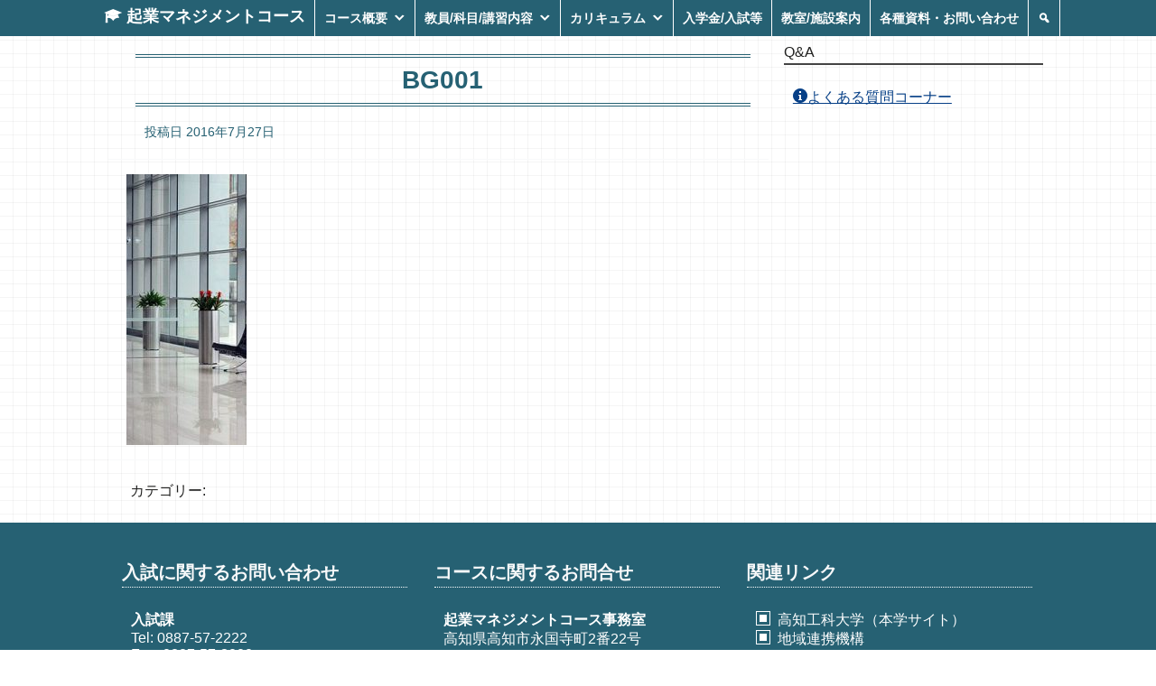

--- FILE ---
content_type: text/html; charset=UTF-8
request_url: http://eemc.kochi-tech.ac.jp/bg001-2
body_size: 43024
content:
<!doctype html>

<!--[if lt IE 7]><html dir="ltr" lang="ja" prefix="og: https://ogp.me/ns#" class="no-js lt-ie9 lt-ie8 lt-ie7"><![endif]-->
<!--[if (IE 7)&!(IEMobile)]><html dir="ltr" lang="ja" prefix="og: https://ogp.me/ns#" class="no-js lt-ie9 lt-ie8"><![endif]-->
<!--[if (IE 8)&!(IEMobile)]><html dir="ltr" lang="ja" prefix="og: https://ogp.me/ns#" class="no-js lt-ie9"><![endif]-->
<!--[if gt IE 8]><!--> <html dir="ltr" lang="ja" prefix="og: https://ogp.me/ns#" class="no-js"><!--<![endif]-->

	<head>
		<meta charset="utf-8">

				<meta http-equiv="X-UA-Compatible" content="IE=edge">

		<title>BG001 | 起業マネジメントコース</title>

				<meta name="HandheldFriendly" content="True">
		<meta name="MobileOptimized" content="320">
		<meta name="viewport" content="width=device-width, initial-scale=1"/>

				<link rel="apple-touch-icon" href="http://eemc.kochi-tech.ac.jp/wp-content/themes/bones/library/images/apple-touch-icon.png">
		<link rel="icon" href="http://eemc.kochi-tech.ac.jp/wp-content/themes/bones/favicon.png">
		<!--[if IE]>
			<link rel="shortcut icon" href="http://eemc.kochi-tech.ac.jp/wp-content/themes/bones/favicon.ico">
		<![endif]-->
				<meta name="msapplication-TileColor" content="#f01d4f">
		<meta name="msapplication-TileImage" content="http://eemc.kochi-tech.ac.jp/wp-content/themes/bones/library/images/win8-tile-icon.png">
            <meta name="theme-color" content="#121212">

		<link rel="pingback" href="http://eemc.kochi-tech.ac.jp/xmlrpc.php">

				
		<!-- All in One SEO 4.5.1.1 - aioseo.com -->
		<meta name="robots" content="max-image-preview:large" />
		<link rel="canonical" href="http://eemc.kochi-tech.ac.jp/bg001-2" />
		<meta name="generator" content="All in One SEO (AIOSEO) 4.5.1.1" />
		<meta property="og:locale" content="ja_JP" />
		<meta property="og:site_name" content="起業マネジメントコース |" />
		<meta property="og:type" content="article" />
		<meta property="og:title" content="BG001 | 起業マネジメントコース" />
		<meta property="og:url" content="http://eemc.kochi-tech.ac.jp/bg001-2" />
		<meta property="article:published_time" content="2016-07-27T07:10:01+00:00" />
		<meta property="article:modified_time" content="2016-07-27T07:10:01+00:00" />
		<meta name="twitter:card" content="summary" />
		<meta name="twitter:title" content="BG001 | 起業マネジメントコース" />
		<script type="application/ld+json" class="aioseo-schema">
			{"@context":"https:\/\/schema.org","@graph":[{"@type":"BreadcrumbList","@id":"http:\/\/eemc.kochi-tech.ac.jp\/bg001-2#breadcrumblist","itemListElement":[{"@type":"ListItem","@id":"http:\/\/eemc.kochi-tech.ac.jp\/#listItem","position":1,"name":"\u5bb6","item":"http:\/\/eemc.kochi-tech.ac.jp\/","nextItem":"http:\/\/eemc.kochi-tech.ac.jp\/bg001-2#listItem"},{"@type":"ListItem","@id":"http:\/\/eemc.kochi-tech.ac.jp\/bg001-2#listItem","position":2,"name":"BG001","previousItem":"http:\/\/eemc.kochi-tech.ac.jp\/#listItem"}]},{"@type":"ItemPage","@id":"http:\/\/eemc.kochi-tech.ac.jp\/bg001-2#itempage","url":"http:\/\/eemc.kochi-tech.ac.jp\/bg001-2","name":"BG001 | \u8d77\u696d\u30de\u30cd\u30b8\u30e1\u30f3\u30c8\u30b3\u30fc\u30b9","inLanguage":"ja","isPartOf":{"@id":"http:\/\/eemc.kochi-tech.ac.jp\/#website"},"breadcrumb":{"@id":"http:\/\/eemc.kochi-tech.ac.jp\/bg001-2#breadcrumblist"},"author":{"@id":"http:\/\/eemc.kochi-tech.ac.jp\/archives\/author\/administrator_rm#author"},"creator":{"@id":"http:\/\/eemc.kochi-tech.ac.jp\/archives\/author\/administrator_rm#author"},"datePublished":"2016-07-27T07:10:01+09:00","dateModified":"2016-07-27T07:10:01+09:00"},{"@type":"Organization","@id":"http:\/\/eemc.kochi-tech.ac.jp\/#organization","name":"\u8d77\u696d\u30de\u30cd\u30b8\u30e1\u30f3\u30c8\u30b3\u30fc\u30b9","url":"http:\/\/eemc.kochi-tech.ac.jp\/"},{"@type":"Person","@id":"http:\/\/eemc.kochi-tech.ac.jp\/archives\/author\/administrator_rm#author","url":"http:\/\/eemc.kochi-tech.ac.jp\/archives\/author\/administrator_rm","name":"administrator_rm","image":{"@type":"ImageObject","@id":"http:\/\/eemc.kochi-tech.ac.jp\/bg001-2#authorImage","url":"https:\/\/secure.gravatar.com\/avatar\/72faf9aec8e1d3f2c888ed4e8f315d31daf4840989f04853275e186b6904fd29?s=96&d=mm&r=g","width":96,"height":96,"caption":"administrator_rm"}},{"@type":"WebSite","@id":"http:\/\/eemc.kochi-tech.ac.jp\/#website","url":"http:\/\/eemc.kochi-tech.ac.jp\/","name":"\u8d77\u696d\u30de\u30cd\u30b8\u30e1\u30f3\u30c8\u30b3\u30fc\u30b9","inLanguage":"ja","publisher":{"@id":"http:\/\/eemc.kochi-tech.ac.jp\/#organization"}}]}
		</script>
		<!-- All in One SEO -->

<link rel='dns-prefetch' href='//fonts.googleapis.com' />
<link rel="alternate" type="application/rss+xml" title="起業マネジメントコース &raquo; フィード" href="http://eemc.kochi-tech.ac.jp/feed" />
<link rel="alternate" type="application/rss+xml" title="起業マネジメントコース &raquo; コメントフィード" href="http://eemc.kochi-tech.ac.jp/comments/feed" />
<link rel="alternate" type="application/rss+xml" title="起業マネジメントコース &raquo; BG001 のコメントのフィード" href="http://eemc.kochi-tech.ac.jp/feed/?attachment_id=330" />
<link rel="alternate" title="oEmbed (JSON)" type="application/json+oembed" href="http://eemc.kochi-tech.ac.jp/wp-json/oembed/1.0/embed?url=http%3A%2F%2Feemc.kochi-tech.ac.jp%2Fbg001-2" />
<link rel="alternate" title="oEmbed (XML)" type="text/xml+oembed" href="http://eemc.kochi-tech.ac.jp/wp-json/oembed/1.0/embed?url=http%3A%2F%2Feemc.kochi-tech.ac.jp%2Fbg001-2&#038;format=xml" />
		<!-- This site uses the Google Analytics by ExactMetrics plugin v7.22.0 - Using Analytics tracking - https://www.exactmetrics.com/ -->
		<!-- Note: ExactMetrics is not currently configured on this site. The site owner needs to authenticate with Google Analytics in the ExactMetrics settings panel. -->
					<!-- No tracking code set -->
				<!-- / Google Analytics by ExactMetrics -->
		<style id='wp-img-auto-sizes-contain-inline-css' type='text/css'>
img:is([sizes=auto i],[sizes^="auto," i]){contain-intrinsic-size:3000px 1500px}
/*# sourceURL=wp-img-auto-sizes-contain-inline-css */
</style>
<style id='wp-emoji-styles-inline-css' type='text/css'>

	img.wp-smiley, img.emoji {
		display: inline !important;
		border: none !important;
		box-shadow: none !important;
		height: 1em !important;
		width: 1em !important;
		margin: 0 0.07em !important;
		vertical-align: -0.1em !important;
		background: none !important;
		padding: 0 !important;
	}
/*# sourceURL=wp-emoji-styles-inline-css */
</style>
<style id='wp-block-library-inline-css' type='text/css'>
:root{--wp-block-synced-color:#7a00df;--wp-block-synced-color--rgb:122,0,223;--wp-bound-block-color:var(--wp-block-synced-color);--wp-editor-canvas-background:#ddd;--wp-admin-theme-color:#007cba;--wp-admin-theme-color--rgb:0,124,186;--wp-admin-theme-color-darker-10:#006ba1;--wp-admin-theme-color-darker-10--rgb:0,107,160.5;--wp-admin-theme-color-darker-20:#005a87;--wp-admin-theme-color-darker-20--rgb:0,90,135;--wp-admin-border-width-focus:2px}@media (min-resolution:192dpi){:root{--wp-admin-border-width-focus:1.5px}}.wp-element-button{cursor:pointer}:root .has-very-light-gray-background-color{background-color:#eee}:root .has-very-dark-gray-background-color{background-color:#313131}:root .has-very-light-gray-color{color:#eee}:root .has-very-dark-gray-color{color:#313131}:root .has-vivid-green-cyan-to-vivid-cyan-blue-gradient-background{background:linear-gradient(135deg,#00d084,#0693e3)}:root .has-purple-crush-gradient-background{background:linear-gradient(135deg,#34e2e4,#4721fb 50%,#ab1dfe)}:root .has-hazy-dawn-gradient-background{background:linear-gradient(135deg,#faaca8,#dad0ec)}:root .has-subdued-olive-gradient-background{background:linear-gradient(135deg,#fafae1,#67a671)}:root .has-atomic-cream-gradient-background{background:linear-gradient(135deg,#fdd79a,#004a59)}:root .has-nightshade-gradient-background{background:linear-gradient(135deg,#330968,#31cdcf)}:root .has-midnight-gradient-background{background:linear-gradient(135deg,#020381,#2874fc)}:root{--wp--preset--font-size--normal:16px;--wp--preset--font-size--huge:42px}.has-regular-font-size{font-size:1em}.has-larger-font-size{font-size:2.625em}.has-normal-font-size{font-size:var(--wp--preset--font-size--normal)}.has-huge-font-size{font-size:var(--wp--preset--font-size--huge)}.has-text-align-center{text-align:center}.has-text-align-left{text-align:left}.has-text-align-right{text-align:right}.has-fit-text{white-space:nowrap!important}#end-resizable-editor-section{display:none}.aligncenter{clear:both}.items-justified-left{justify-content:flex-start}.items-justified-center{justify-content:center}.items-justified-right{justify-content:flex-end}.items-justified-space-between{justify-content:space-between}.screen-reader-text{border:0;clip-path:inset(50%);height:1px;margin:-1px;overflow:hidden;padding:0;position:absolute;width:1px;word-wrap:normal!important}.screen-reader-text:focus{background-color:#ddd;clip-path:none;color:#444;display:block;font-size:1em;height:auto;left:5px;line-height:normal;padding:15px 23px 14px;text-decoration:none;top:5px;width:auto;z-index:100000}html :where(.has-border-color){border-style:solid}html :where([style*=border-top-color]){border-top-style:solid}html :where([style*=border-right-color]){border-right-style:solid}html :where([style*=border-bottom-color]){border-bottom-style:solid}html :where([style*=border-left-color]){border-left-style:solid}html :where([style*=border-width]){border-style:solid}html :where([style*=border-top-width]){border-top-style:solid}html :where([style*=border-right-width]){border-right-style:solid}html :where([style*=border-bottom-width]){border-bottom-style:solid}html :where([style*=border-left-width]){border-left-style:solid}html :where(img[class*=wp-image-]){height:auto;max-width:100%}:where(figure){margin:0 0 1em}html :where(.is-position-sticky){--wp-admin--admin-bar--position-offset:var(--wp-admin--admin-bar--height,0px)}@media screen and (max-width:600px){html :where(.is-position-sticky){--wp-admin--admin-bar--position-offset:0px}}

/*# sourceURL=wp-block-library-inline-css */
</style><style id='global-styles-inline-css' type='text/css'>
:root{--wp--preset--aspect-ratio--square: 1;--wp--preset--aspect-ratio--4-3: 4/3;--wp--preset--aspect-ratio--3-4: 3/4;--wp--preset--aspect-ratio--3-2: 3/2;--wp--preset--aspect-ratio--2-3: 2/3;--wp--preset--aspect-ratio--16-9: 16/9;--wp--preset--aspect-ratio--9-16: 9/16;--wp--preset--color--black: #000000;--wp--preset--color--cyan-bluish-gray: #abb8c3;--wp--preset--color--white: #ffffff;--wp--preset--color--pale-pink: #f78da7;--wp--preset--color--vivid-red: #cf2e2e;--wp--preset--color--luminous-vivid-orange: #ff6900;--wp--preset--color--luminous-vivid-amber: #fcb900;--wp--preset--color--light-green-cyan: #7bdcb5;--wp--preset--color--vivid-green-cyan: #00d084;--wp--preset--color--pale-cyan-blue: #8ed1fc;--wp--preset--color--vivid-cyan-blue: #0693e3;--wp--preset--color--vivid-purple: #9b51e0;--wp--preset--gradient--vivid-cyan-blue-to-vivid-purple: linear-gradient(135deg,rgb(6,147,227) 0%,rgb(155,81,224) 100%);--wp--preset--gradient--light-green-cyan-to-vivid-green-cyan: linear-gradient(135deg,rgb(122,220,180) 0%,rgb(0,208,130) 100%);--wp--preset--gradient--luminous-vivid-amber-to-luminous-vivid-orange: linear-gradient(135deg,rgb(252,185,0) 0%,rgb(255,105,0) 100%);--wp--preset--gradient--luminous-vivid-orange-to-vivid-red: linear-gradient(135deg,rgb(255,105,0) 0%,rgb(207,46,46) 100%);--wp--preset--gradient--very-light-gray-to-cyan-bluish-gray: linear-gradient(135deg,rgb(238,238,238) 0%,rgb(169,184,195) 100%);--wp--preset--gradient--cool-to-warm-spectrum: linear-gradient(135deg,rgb(74,234,220) 0%,rgb(151,120,209) 20%,rgb(207,42,186) 40%,rgb(238,44,130) 60%,rgb(251,105,98) 80%,rgb(254,248,76) 100%);--wp--preset--gradient--blush-light-purple: linear-gradient(135deg,rgb(255,206,236) 0%,rgb(152,150,240) 100%);--wp--preset--gradient--blush-bordeaux: linear-gradient(135deg,rgb(254,205,165) 0%,rgb(254,45,45) 50%,rgb(107,0,62) 100%);--wp--preset--gradient--luminous-dusk: linear-gradient(135deg,rgb(255,203,112) 0%,rgb(199,81,192) 50%,rgb(65,88,208) 100%);--wp--preset--gradient--pale-ocean: linear-gradient(135deg,rgb(255,245,203) 0%,rgb(182,227,212) 50%,rgb(51,167,181) 100%);--wp--preset--gradient--electric-grass: linear-gradient(135deg,rgb(202,248,128) 0%,rgb(113,206,126) 100%);--wp--preset--gradient--midnight: linear-gradient(135deg,rgb(2,3,129) 0%,rgb(40,116,252) 100%);--wp--preset--font-size--small: 13px;--wp--preset--font-size--medium: 20px;--wp--preset--font-size--large: 36px;--wp--preset--font-size--x-large: 42px;--wp--preset--spacing--20: 0.44rem;--wp--preset--spacing--30: 0.67rem;--wp--preset--spacing--40: 1rem;--wp--preset--spacing--50: 1.5rem;--wp--preset--spacing--60: 2.25rem;--wp--preset--spacing--70: 3.38rem;--wp--preset--spacing--80: 5.06rem;--wp--preset--shadow--natural: 6px 6px 9px rgba(0, 0, 0, 0.2);--wp--preset--shadow--deep: 12px 12px 50px rgba(0, 0, 0, 0.4);--wp--preset--shadow--sharp: 6px 6px 0px rgba(0, 0, 0, 0.2);--wp--preset--shadow--outlined: 6px 6px 0px -3px rgb(255, 255, 255), 6px 6px rgb(0, 0, 0);--wp--preset--shadow--crisp: 6px 6px 0px rgb(0, 0, 0);}:where(.is-layout-flex){gap: 0.5em;}:where(.is-layout-grid){gap: 0.5em;}body .is-layout-flex{display: flex;}.is-layout-flex{flex-wrap: wrap;align-items: center;}.is-layout-flex > :is(*, div){margin: 0;}body .is-layout-grid{display: grid;}.is-layout-grid > :is(*, div){margin: 0;}:where(.wp-block-columns.is-layout-flex){gap: 2em;}:where(.wp-block-columns.is-layout-grid){gap: 2em;}:where(.wp-block-post-template.is-layout-flex){gap: 1.25em;}:where(.wp-block-post-template.is-layout-grid){gap: 1.25em;}.has-black-color{color: var(--wp--preset--color--black) !important;}.has-cyan-bluish-gray-color{color: var(--wp--preset--color--cyan-bluish-gray) !important;}.has-white-color{color: var(--wp--preset--color--white) !important;}.has-pale-pink-color{color: var(--wp--preset--color--pale-pink) !important;}.has-vivid-red-color{color: var(--wp--preset--color--vivid-red) !important;}.has-luminous-vivid-orange-color{color: var(--wp--preset--color--luminous-vivid-orange) !important;}.has-luminous-vivid-amber-color{color: var(--wp--preset--color--luminous-vivid-amber) !important;}.has-light-green-cyan-color{color: var(--wp--preset--color--light-green-cyan) !important;}.has-vivid-green-cyan-color{color: var(--wp--preset--color--vivid-green-cyan) !important;}.has-pale-cyan-blue-color{color: var(--wp--preset--color--pale-cyan-blue) !important;}.has-vivid-cyan-blue-color{color: var(--wp--preset--color--vivid-cyan-blue) !important;}.has-vivid-purple-color{color: var(--wp--preset--color--vivid-purple) !important;}.has-black-background-color{background-color: var(--wp--preset--color--black) !important;}.has-cyan-bluish-gray-background-color{background-color: var(--wp--preset--color--cyan-bluish-gray) !important;}.has-white-background-color{background-color: var(--wp--preset--color--white) !important;}.has-pale-pink-background-color{background-color: var(--wp--preset--color--pale-pink) !important;}.has-vivid-red-background-color{background-color: var(--wp--preset--color--vivid-red) !important;}.has-luminous-vivid-orange-background-color{background-color: var(--wp--preset--color--luminous-vivid-orange) !important;}.has-luminous-vivid-amber-background-color{background-color: var(--wp--preset--color--luminous-vivid-amber) !important;}.has-light-green-cyan-background-color{background-color: var(--wp--preset--color--light-green-cyan) !important;}.has-vivid-green-cyan-background-color{background-color: var(--wp--preset--color--vivid-green-cyan) !important;}.has-pale-cyan-blue-background-color{background-color: var(--wp--preset--color--pale-cyan-blue) !important;}.has-vivid-cyan-blue-background-color{background-color: var(--wp--preset--color--vivid-cyan-blue) !important;}.has-vivid-purple-background-color{background-color: var(--wp--preset--color--vivid-purple) !important;}.has-black-border-color{border-color: var(--wp--preset--color--black) !important;}.has-cyan-bluish-gray-border-color{border-color: var(--wp--preset--color--cyan-bluish-gray) !important;}.has-white-border-color{border-color: var(--wp--preset--color--white) !important;}.has-pale-pink-border-color{border-color: var(--wp--preset--color--pale-pink) !important;}.has-vivid-red-border-color{border-color: var(--wp--preset--color--vivid-red) !important;}.has-luminous-vivid-orange-border-color{border-color: var(--wp--preset--color--luminous-vivid-orange) !important;}.has-luminous-vivid-amber-border-color{border-color: var(--wp--preset--color--luminous-vivid-amber) !important;}.has-light-green-cyan-border-color{border-color: var(--wp--preset--color--light-green-cyan) !important;}.has-vivid-green-cyan-border-color{border-color: var(--wp--preset--color--vivid-green-cyan) !important;}.has-pale-cyan-blue-border-color{border-color: var(--wp--preset--color--pale-cyan-blue) !important;}.has-vivid-cyan-blue-border-color{border-color: var(--wp--preset--color--vivid-cyan-blue) !important;}.has-vivid-purple-border-color{border-color: var(--wp--preset--color--vivid-purple) !important;}.has-vivid-cyan-blue-to-vivid-purple-gradient-background{background: var(--wp--preset--gradient--vivid-cyan-blue-to-vivid-purple) !important;}.has-light-green-cyan-to-vivid-green-cyan-gradient-background{background: var(--wp--preset--gradient--light-green-cyan-to-vivid-green-cyan) !important;}.has-luminous-vivid-amber-to-luminous-vivid-orange-gradient-background{background: var(--wp--preset--gradient--luminous-vivid-amber-to-luminous-vivid-orange) !important;}.has-luminous-vivid-orange-to-vivid-red-gradient-background{background: var(--wp--preset--gradient--luminous-vivid-orange-to-vivid-red) !important;}.has-very-light-gray-to-cyan-bluish-gray-gradient-background{background: var(--wp--preset--gradient--very-light-gray-to-cyan-bluish-gray) !important;}.has-cool-to-warm-spectrum-gradient-background{background: var(--wp--preset--gradient--cool-to-warm-spectrum) !important;}.has-blush-light-purple-gradient-background{background: var(--wp--preset--gradient--blush-light-purple) !important;}.has-blush-bordeaux-gradient-background{background: var(--wp--preset--gradient--blush-bordeaux) !important;}.has-luminous-dusk-gradient-background{background: var(--wp--preset--gradient--luminous-dusk) !important;}.has-pale-ocean-gradient-background{background: var(--wp--preset--gradient--pale-ocean) !important;}.has-electric-grass-gradient-background{background: var(--wp--preset--gradient--electric-grass) !important;}.has-midnight-gradient-background{background: var(--wp--preset--gradient--midnight) !important;}.has-small-font-size{font-size: var(--wp--preset--font-size--small) !important;}.has-medium-font-size{font-size: var(--wp--preset--font-size--medium) !important;}.has-large-font-size{font-size: var(--wp--preset--font-size--large) !important;}.has-x-large-font-size{font-size: var(--wp--preset--font-size--x-large) !important;}
/*# sourceURL=global-styles-inline-css */
</style>

<style id='classic-theme-styles-inline-css' type='text/css'>
/*! This file is auto-generated */
.wp-block-button__link{color:#fff;background-color:#32373c;border-radius:9999px;box-shadow:none;text-decoration:none;padding:calc(.667em + 2px) calc(1.333em + 2px);font-size:1.125em}.wp-block-file__button{background:#32373c;color:#fff;text-decoration:none}
/*# sourceURL=/wp-includes/css/classic-themes.min.css */
</style>
<link rel='stylesheet' id='contact-form-7-css' href='http://eemc.kochi-tech.ac.jp/wp-content/plugins/contact-form-7/includes/css/styles.css' type='text/css' media='all' />
<link rel='stylesheet' id='ditty-news-ticker-font-css' href='http://eemc.kochi-tech.ac.jp/wp-content/plugins/ditty-news-ticker/legacy/inc/static/libs/fontastic/styles.css' type='text/css' media='all' />
<link rel='stylesheet' id='ditty-news-ticker-css' href='http://eemc.kochi-tech.ac.jp/wp-content/plugins/ditty-news-ticker/legacy/inc/static/css/style.css' type='text/css' media='all' />
<link rel='stylesheet' id='ditty-displays-css' href='http://eemc.kochi-tech.ac.jp/wp-content/plugins/ditty-news-ticker/build/dittyDisplays.css' type='text/css' media='all' />
<link rel='stylesheet' id='ditty-fontawesome-css' href='http://eemc.kochi-tech.ac.jp/wp-content/plugins/ditty-news-ticker/includes/libs/fontawesome-6.4.0/css/all.css' type='text/css' media='' />
<link rel='stylesheet' id='responsive-lightbox-fancybox-css' href='http://eemc.kochi-tech.ac.jp/wp-content/plugins/responsive-lightbox/assets/fancybox/jquery.fancybox.min.css' type='text/css' media='all' />
<link rel='stylesheet' id='default-icon-styles-css' href='http://eemc.kochi-tech.ac.jp/wp-content/plugins/svg-vector-icon-plugin/public/../admin/css/wordpress-svg-icon-plugin-style.min.css' type='text/css' media='all' />
<link rel='stylesheet' id='whats-new-style-css' href='http://eemc.kochi-tech.ac.jp/wp-content/plugins/whats-new-genarator/whats-new.css' type='text/css' media='all' />
<link rel='stylesheet' id='megamenu-css' href='http://eemc.kochi-tech.ac.jp/wp-content/uploads/maxmegamenu/style.css' type='text/css' media='all' />
<link rel='stylesheet' id='dashicons-css' href='http://eemc.kochi-tech.ac.jp/wp-includes/css/dashicons.min.css' type='text/css' media='all' />
<link rel='stylesheet' id='googleFonts-css' href='//fonts.googleapis.com/css?family=Lato%3A400%2C700%2C400italic%2C700italic' type='text/css' media='all' />
<link rel='stylesheet' id='tablepress-default-css' href='http://eemc.kochi-tech.ac.jp/wp-content/plugins/tablepress/css/build/default.css' type='text/css' media='all' />
<link rel='stylesheet' id='bones-stylesheet-css' href='http://eemc.kochi-tech.ac.jp/wp-content/themes/bones/library/css/style.css' type='text/css' media='all' />
<!--n2css--><script type="text/javascript" src="http://eemc.kochi-tech.ac.jp/wp-includes/js/jquery/jquery.min.js" id="jquery-core-js"></script>
<script type="text/javascript" src="http://eemc.kochi-tech.ac.jp/wp-includes/js/jquery/jquery-migrate.min.js" id="jquery-migrate-js"></script>
<script type="text/javascript" src="http://eemc.kochi-tech.ac.jp/wp-content/plugins/responsive-lightbox/assets/fancybox/jquery.fancybox.min.js" id="responsive-lightbox-fancybox-js"></script>
<script type="text/javascript" src="http://eemc.kochi-tech.ac.jp/wp-includes/js/underscore.min.js" id="underscore-js"></script>
<script type="text/javascript" src="http://eemc.kochi-tech.ac.jp/wp-content/plugins/responsive-lightbox/assets/infinitescroll/infinite-scroll.pkgd.min.js" id="responsive-lightbox-infinite-scroll-js"></script>
<script type="text/javascript" id="responsive-lightbox-js-before">
/* <![CDATA[ */
var rlArgs = {"script":"fancybox","selector":"lightbox","customEvents":"","activeGalleries":true,"modal":false,"showOverlay":true,"showCloseButton":true,"enableEscapeButton":true,"hideOnOverlayClick":true,"hideOnContentClick":false,"cyclic":false,"showNavArrows":true,"autoScale":true,"scrolling":"yes","centerOnScroll":true,"opacity":true,"overlayOpacity":70,"overlayColor":"#666","titleShow":true,"titlePosition":"outside","transitions":"fade","easings":"swing","speeds":300,"changeSpeed":300,"changeFade":100,"padding":5,"margin":5,"videoWidth":1080,"videoHeight":720,"woocommerce_gallery":false,"ajaxurl":"http:\/\/eemc.kochi-tech.ac.jp\/wp-admin\/admin-ajax.php","nonce":"f7fa27aa78","preview":false,"postId":330,"scriptExtension":false};

//# sourceURL=responsive-lightbox-js-before
/* ]]> */
</script>
<script type="text/javascript" src="http://eemc.kochi-tech.ac.jp/wp-content/plugins/responsive-lightbox/js/front.js" id="responsive-lightbox-js"></script>
<script type="text/javascript" src="http://eemc.kochi-tech.ac.jp/wp-content/themes/bones/library/js/libs/modernizr.custom.min.js" id="bones-modernizr-js"></script>
<link rel="https://api.w.org/" href="http://eemc.kochi-tech.ac.jp/wp-json/" /><link rel="alternate" title="JSON" type="application/json" href="http://eemc.kochi-tech.ac.jp/wp-json/wp/v2/media/330" /><link rel='shortlink' href='http://eemc.kochi-tech.ac.jp/?p=330' />
<script src="https://ajaxzip3.github.io/ajaxzip3.js" charset="UTF-8"></script>
		<script type="text/javascript">
		jQuery(function($){
		$("#zip").attr('onKeyUp', 'AjaxZip3.zip2addr(this,\'\',\'address\',\'address\');');
		$("#zip2").attr('onKeyUp', 'AjaxZip3.zip2addr(\'zip1\',\'zip2\',\'prefecture\',\'city\',\'street\');');
		});</script><style type="text/css">/** Mega Menu CSS: fs **/</style>
		
					<!-- Facebook Pixel Code -->
			<script>
			!function(f,b,e,v,n,t,s){if(f.fbq)return;n=f.fbq=function(){n.callMethod?
			n.callMethod.apply(n,arguments):n.queue.push(arguments)};if(!f._fbq)f._fbq=n;
			n.push=n;n.loaded=!0;n.version='2.0';n.queue=[];t=b.createElement(e);t.async=!0;
			t.src=v;s=b.getElementsByTagName(e)[0];s.parentNode.insertBefore(t,s)}(window,
			document,'script','https://connect.facebook.net/en_US/fbevents.js');
			fbq('init', '1204235062929863');
			fbq('track', 'PageView');
			</script>
			<noscript><img height="1" width="1" style="display:none"
			src="https://www.facebook.com/tr?id=1204235062929863&ev=PageView&noscript=1"
			/></noscript>
			<!-- DO NOT MODIFY -->
			<!-- End Facebook Pixel Code -->
		
	</head>


	<body class="attachment wp-singular attachment-template-default single single-attachment postid-330 attachmentid-330 attachment-jpeg wp-theme-bones mega-menu-main-nav" itemscope itemtype="http://schema.org/WebPage">

		<div id="container">

                <div class="nav" role="navigation" itemscope itemtype="http://schema.org/SiteNavigationElement">
						<div id="mega-menu-wrap-main-nav" class="mega-menu-wrap"><div class="mega-menu-toggle"><div class="mega-toggle-blocks-left"></div><div class="mega-toggle-blocks-center"></div><div class="mega-toggle-blocks-right"><div class='mega-toggle-block mega-menu-toggle-block mega-toggle-block-1' id='mega-toggle-block-1' tabindex='0'><span class='mega-toggle-label' role='button' aria-expanded='false'><span class='mega-toggle-label-closed'>MENU</span><span class='mega-toggle-label-open'>MENU</span></span></div></div></div><ul id="mega-menu-main-nav" class="mega-menu max-mega-menu mega-menu-horizontal mega-no-js" data-event="click" data-effect="fade_up" data-effect-speed="200" data-effect-mobile="disabled" data-effect-speed-mobile="0" data-mobile-force-width="false" data-second-click="go" data-document-click="collapse" data-vertical-behaviour="standard" data-breakpoint="600" data-unbind="true" data-mobile-state="collapse_all" data-hover-intent-timeout="300" data-hover-intent-interval="100"><li class='mega-menu-item mega-menu-item-type-post_type mega-menu-item-object-page mega-menu-item-home mega-align-bottom-left mega-menu-flyout mega-has-icon mega-icon-left mega-menu-item-562' id='mega-menu-item-562'><a class="dashicons-welcome-learn-more mega-menu-link" href="http://eemc.kochi-tech.ac.jp/" tabindex="0">起業マネジメントコース</a></li><li class='mega-menu-item mega-menu-item-type-post_type mega-menu-item-object-page mega-menu-item-has-children mega-align-bottom-left mega-menu-flyout mega-menu-item-971' id='mega-menu-item-971'><a class="mega-menu-link" href="http://eemc.kochi-tech.ac.jp/%e3%82%b3%e3%83%bc%e3%82%b9%e6%a6%82%e8%a6%81" aria-haspopup="true" aria-expanded="false" tabindex="0">コース概要<span class="mega-indicator"></span></a>
<ul class="mega-sub-menu">
<li class='mega-menu-item mega-menu-item-type-post_type mega-menu-item-object-page mega-menu-item-43' id='mega-menu-item-43'><a class="mega-menu-link" href="http://eemc.kochi-tech.ac.jp/feature">コースの特色</a></li><li class='mega-menu-item mega-menu-item-type-post_type mega-menu-item-object-page mega-menu-item-50' id='mega-menu-item-50'><a class="mega-menu-link" href="http://eemc.kochi-tech.ac.jp/mechanism">学修を支える仕組</a></li><li class='mega-menu-item mega-menu-item-type-post_type mega-menu-item-object-page mega-menu-item-973' id='mega-menu-item-973'><a class="mega-menu-link" href="http://eemc.kochi-tech.ac.jp/enkaku">起業マネジメントコース年表</a></li></ul>
</li><li class='mega-menu-item mega-menu-item-type-post_type mega-menu-item-object-page mega-menu-item-has-children mega-align-bottom-left mega-menu-flyout mega-menu-item-956' id='mega-menu-item-956'><a class="mega-menu-link" href="http://eemc.kochi-tech.ac.jp/%e6%95%99%e5%93%a1%e7%a7%91%e7%9b%ae%e8%ac%9b%e7%bf%92%e5%86%85%e5%ae%b9" aria-haspopup="true" aria-expanded="false" tabindex="0">教員/科目/講習内容<span class="mega-indicator"></span></a>
<ul class="mega-sub-menu">
<li class='mega-menu-item mega-menu-item-type-post_type mega-menu-item-object-page mega-menu-item-51' id='mega-menu-item-51'><a class="mega-menu-link" href="http://eemc.kochi-tech.ac.jp/naiyou">多彩な教員と科目・講義内容一覧</a></li><li class='mega-menu-item mega-menu-item-type-post_type mega-menu-item-object-page mega-menu-item-957' id='mega-menu-item-957'><a class="mega-menu-link" href="http://eemc.kochi-tech.ac.jp/interview">教員紹介インタビュー</a></li></ul>
</li><li class='mega-menu-item mega-menu-item-type-post_type mega-menu-item-object-page mega-menu-item-has-children mega-align-bottom-left mega-menu-flyout mega-menu-item-42' id='mega-menu-item-42'><a class="mega-menu-link" href="http://eemc.kochi-tech.ac.jp/curriculum" aria-haspopup="true" aria-expanded="false" tabindex="0">カリキュラム<span class="mega-indicator"></span></a>
<ul class="mega-sub-menu">
<li class='mega-menu-item mega-menu-item-type-post_type mega-menu-item-object-page mega-menu-item-54' id='mega-menu-item-54'><a class="mega-menu-link" href="http://eemc.kochi-tech.ac.jp/curriculums">講義科目の概要</a></li><li class='mega-menu-item mega-menu-item-type-post_type mega-menu-item-object-page mega-menu-item-56' id='mega-menu-item-56'><a class="mega-menu-link" href="http://eemc.kochi-tech.ac.jp/%e8%ac%9b%e7%be%a9%e3%82%b9%e3%82%b1%e3%82%b8%e3%83%a5%e3%83%bc%e3%83%ab">講義スケジュール</a></li></ul>
</li><li class='mega-menu-item mega-menu-item-type-post_type mega-menu-item-object-page mega-align-bottom-left mega-menu-flyout mega-menu-item-46' id='mega-menu-item-46'><a class="mega-menu-link" href="http://eemc.kochi-tech.ac.jp/eic" tabindex="0">入学金/入試等</a></li><li class='mega-menu-item mega-menu-item-type-post_type mega-menu-item-object-page mega-align-bottom-left mega-menu-flyout mega-menu-item-52' id='mega-menu-item-52'><a class="mega-menu-link" href="http://eemc.kochi-tech.ac.jp/classroom" tabindex="0">教室/施設案内</a></li><li class='mega-menu-item mega-menu-item-type-post_type mega-menu-item-object-page mega-align-bottom-left mega-menu-flyout mega-menu-item-554' id='mega-menu-item-554'><a class="mega-menu-link" href="http://eemc.kochi-tech.ac.jp/otoiawase-2" tabindex="0">各種資料・お問い合わせ</a></li><li class='mega-menu-item mega-menu-item-type-taxonomy mega-menu-item-object-category mega-menu-megamenu mega-menu-item-has-children mega-align-bottom-left mega-menu-megamenu mega-hide-arrow mega-has-icon mega-icon-left mega-hide-text mega-menu-item-199' id='mega-menu-item-199'><a class="dashicons-search mega-menu-link" href="http://eemc.kochi-tech.ac.jp/archives/category/kensaku" aria-haspopup="true" aria-expanded="false" tabindex="0" aria-label="検索"><span class="mega-indicator"></span></a>
<ul class="mega-sub-menu">
<li class='mega-menu-item mega-menu-item-type-widget widget_search mega-menu-columns-1-of-1 mega-menu-item-search-4' id='mega-menu-item-search-4'><form role="search" method="get" id="searchform" class="searchform" action="http://eemc.kochi-tech.ac.jp/">
    <div>
        <label for="s" class="screen-reader-text">検索:</label>
        <input type="search" id="s" name="s" value="" />

        <button type="submit" id="searchsubmit" >検索</button>
    </div>
</form></li></ul>
</li></ul></div>
					</div>

        

			<header class="header" role="banner" itemscope itemtype="http://schema.org/WPHeader">

				<div id="inner-header" class="wrap cf">

										<p id="logo" class="h1" itemscope itemtype="http://schema.org/Organization"><a href="http://eemc.kochi-tech.ac.jp" rel="nofollow">起業マネジメントコース</a></p>

										

					

				</div>

			</header>
			<div id="content">

				<div id="inner-content" class="wrap cf">

					<main id="main" class="m-all t-2of3 d-5of7 cf" role="main" itemscope itemprop="mainContentOfPage" itemtype="http://schema.org/Blog">

						
							              
              <article id="post-330" class="cf post-330 attachment type-attachment status-inherit hentry" role="article" itemscope itemprop="blogPost" itemtype="http://schema.org/BlogPosting">

                <header class="article-header entry-header">

                  <h1 class="entry-title single-title" itemprop="headline" rel="bookmark">BG001</h1>

                  <p class="byline entry-meta vcard">

                    投稿日 <time class="updated entry-time" datetime="2016-07-27" itemprop="datePublished">2016年7月27日</time> 
                  </p>

                </header> 
                <section class="entry-content cf" itemprop="articleBody">
                  <p class="attachment"><a href='http://eemc.kochi-tech.ac.jp/wp-content/uploads/2016/07/BG001.jpg' title="" data-rl_title="" class="rl-gallery-link" data-rl_caption="" data-rel="lightbox-gallery-0"><img decoding="async" width="133" height="300" src="http://eemc.kochi-tech.ac.jp/wp-content/uploads/2016/07/BG001-133x300.jpg" class="attachment-medium size-medium" alt="" srcset="http://eemc.kochi-tech.ac.jp/wp-content/uploads/2016/07/BG001-133x300.jpg 133w, http://eemc.kochi-tech.ac.jp/wp-content/uploads/2016/07/BG001.jpg 189w" sizes="(max-width: 133px) 100vw, 133px" /></a></p>
                </section> 
                <footer class="article-footer">

                  カテゴリー: 
                  
                </footer> 
                
              </article> 
						
						
					</main>

					

		                        <div id="sidebar1" class="sidebar m-all t-1of3 d-2of7 last-col cf" role="complementary">

					
						<div id="black-studio-tinymce-13" class="widget widget_black_studio_tinymce"><h4 class="widgettitle">Q&#038;A</h4><div class="textwidget"><p><a href="http://eemc.kochi-tech.ac.jp/qa"><i class="wp-svg-info-2 info-2"></i>よくある質問コーナー</a></p>
</div></div>
					
				</div>


				</div>

			</div>

        			<footer class="footer" role="contentinfo" itemscope itemtype="http://schema.org/WPFooter">

				<div id="inner-footer" class="wrap cf">			

					<nav role="navigation">
											</nav>
<aside>
<ul><li id="black-studio-tinymce-6" class="widget widget_black_studio_tinymce"><h2 class="widgettitle">入試に関するお問い合わせ</h2>
<div class="textwidget"><p><strong>入試課</strong><br />
Tel: 0887-57-2222<br />
Fax: 0887-57-2000<br />
E-mail:query@ml.kochi-tech.ac.jp</p>
<p>&nbsp;</p>
<p><a href="https://www.facebook.com/kut.eemc/?fref=ts" target="_blank" rel="noopener"><img class="alignnone wp-image-713" src="http://eemc.kochi-tech.ac.jp/wp-content/uploads/2016/10/kigyou_19.jpg" alt="kigyou_19" width="296" height="80" /></a></p>
</div></li>
</ul>
<ul><li id="black-studio-tinymce-10" class="widget widget_black_studio_tinymce"><h2 class="widgettitle">コースに関するお問合せ</h2>
<div class="textwidget"><p><strong>起業マネジメントコース事務室<br />
</strong>高知県高知市永国寺町2番22号<br />
Tel 088-821-7146<br />
E-mail:ent-info@kochi-tech.ac.jp</p>
<p>※面接試験に必要な研究計画に関する面談の受付を随時行います。</p>
</div></li>
</ul>
<ul><li id="black-studio-tinymce-4" class="widget widget_black_studio_tinymce"><h2 class="widgettitle">関連リンク</h2>
<div class="textwidget"><p><a href="http://www.kochi-tech.ac.jp/kut/index.html" target="_blank"><i class="wp-svg-checkbox-partial checkbox-partial"></i>  高知工科大学（本学サイト）</a><br />
<a href="http://chiikirenkei.org" target="_blank"><i class="wp-svg-checkbox-partial checkbox-partial"></i>  地域連携機構</a></p>
</div></li>
<li id="black-studio-tinymce-12" class="widget widget_black_studio_tinymce"><h2 class="widgettitle">Q&#038;A</h2>
<div class="textwidget"><p><a href="http://eemc.kochi-tech.ac.jp/qa"><i class="wp-svg-info-2 info-2"></i>よくある質問コーナー</a></p>
</div></li>
<li id="black-studio-tinymce-7" class="widget widget_black_studio_tinymce"><div class="textwidget"><h2 style="text-align: right;"></h2>
<h2 style="text-align: right;"><a href="#container">上部に戻る<i class="wp-svg-arrow-up arrow-up"></i></a></h2>
</div></li>
</ul>
</aside>
					<p class="source-org copyright">Copyright © Kochi University of Technology. All Rights Reserved.</p>

				</div>

			</footer>

		</div>

				<script type="speculationrules">
{"prefetch":[{"source":"document","where":{"and":[{"href_matches":"/*"},{"not":{"href_matches":["/wp-*.php","/wp-admin/*","/wp-content/uploads/*","/wp-content/*","/wp-content/plugins/*","/wp-content/themes/bones/*","/*\\?(.+)"]}},{"not":{"selector_matches":"a[rel~=\"nofollow\"]"}},{"not":{"selector_matches":".no-prefetch, .no-prefetch a"}}]},"eagerness":"conservative"}]}
</script>
<script type="text/javascript" src="http://eemc.kochi-tech.ac.jp/wp-content/plugins/contact-form-7/includes/swv/js/index.js" id="swv-js"></script>
<script type="text/javascript" id="contact-form-7-js-extra">
/* <![CDATA[ */
var wpcf7 = {"api":{"root":"http://eemc.kochi-tech.ac.jp/wp-json/","namespace":"contact-form-7/v1"}};
//# sourceURL=contact-form-7-js-extra
/* ]]> */
</script>
<script type="text/javascript" src="http://eemc.kochi-tech.ac.jp/wp-content/plugins/contact-form-7/includes/js/index.js" id="contact-form-7-js"></script>
<script type="text/javascript" src="http://eemc.kochi-tech.ac.jp/wp-content/plugins/ditty-news-ticker/legacy/inc/static/js/swiped-events.min.js" id="swiped-events-js"></script>
<script type="text/javascript" src="http://eemc.kochi-tech.ac.jp/wp-includes/js/imagesloaded.min.js" id="imagesloaded-js"></script>
<script type="text/javascript" src="http://eemc.kochi-tech.ac.jp/wp-includes/js/jquery/ui/effect.min.js" id="jquery-effects-core-js"></script>
<script type="text/javascript" id="ditty-news-ticker-js-extra">
/* <![CDATA[ */
var mtphr_dnt_vars = {"is_rtl":""};
//# sourceURL=ditty-news-ticker-js-extra
/* ]]> */
</script>
<script type="text/javascript" src="http://eemc.kochi-tech.ac.jp/wp-content/plugins/ditty-news-ticker/legacy/inc/static/js/ditty-news-ticker.min.js" id="ditty-news-ticker-js"></script>
<script type="text/javascript" src="http://eemc.kochi-tech.ac.jp/wp-includes/js/hoverIntent.min.js" id="hoverIntent-js"></script>
<script type="text/javascript" id="megamenu-js-extra">
/* <![CDATA[ */
var megamenu = {"timeout":"300","interval":"100"};
//# sourceURL=megamenu-js-extra
/* ]]> */
</script>
<script type="text/javascript" src="http://eemc.kochi-tech.ac.jp/wp-content/plugins/megamenu/js/maxmegamenu.js" id="megamenu-js"></script>
<script type="text/javascript" src="http://eemc.kochi-tech.ac.jp/wp-includes/js/comment-reply.min.js" id="comment-reply-js" async="async" data-wp-strategy="async" fetchpriority="low"></script>
<script type="text/javascript" src="http://eemc.kochi-tech.ac.jp/wp-content/themes/bones/library/js/scripts.js" id="bones-js-js"></script>
<script id="wp-emoji-settings" type="application/json">
{"baseUrl":"https://s.w.org/images/core/emoji/17.0.2/72x72/","ext":".png","svgUrl":"https://s.w.org/images/core/emoji/17.0.2/svg/","svgExt":".svg","source":{"concatemoji":"http://eemc.kochi-tech.ac.jp/wp-includes/js/wp-emoji-release.min.js"}}
</script>
<script type="module">
/* <![CDATA[ */
/*! This file is auto-generated */
const a=JSON.parse(document.getElementById("wp-emoji-settings").textContent),o=(window._wpemojiSettings=a,"wpEmojiSettingsSupports"),s=["flag","emoji"];function i(e){try{var t={supportTests:e,timestamp:(new Date).valueOf()};sessionStorage.setItem(o,JSON.stringify(t))}catch(e){}}function c(e,t,n){e.clearRect(0,0,e.canvas.width,e.canvas.height),e.fillText(t,0,0);t=new Uint32Array(e.getImageData(0,0,e.canvas.width,e.canvas.height).data);e.clearRect(0,0,e.canvas.width,e.canvas.height),e.fillText(n,0,0);const a=new Uint32Array(e.getImageData(0,0,e.canvas.width,e.canvas.height).data);return t.every((e,t)=>e===a[t])}function p(e,t){e.clearRect(0,0,e.canvas.width,e.canvas.height),e.fillText(t,0,0);var n=e.getImageData(16,16,1,1);for(let e=0;e<n.data.length;e++)if(0!==n.data[e])return!1;return!0}function u(e,t,n,a){switch(t){case"flag":return n(e,"\ud83c\udff3\ufe0f\u200d\u26a7\ufe0f","\ud83c\udff3\ufe0f\u200b\u26a7\ufe0f")?!1:!n(e,"\ud83c\udde8\ud83c\uddf6","\ud83c\udde8\u200b\ud83c\uddf6")&&!n(e,"\ud83c\udff4\udb40\udc67\udb40\udc62\udb40\udc65\udb40\udc6e\udb40\udc67\udb40\udc7f","\ud83c\udff4\u200b\udb40\udc67\u200b\udb40\udc62\u200b\udb40\udc65\u200b\udb40\udc6e\u200b\udb40\udc67\u200b\udb40\udc7f");case"emoji":return!a(e,"\ud83e\u1fac8")}return!1}function f(e,t,n,a){let r;const o=(r="undefined"!=typeof WorkerGlobalScope&&self instanceof WorkerGlobalScope?new OffscreenCanvas(300,150):document.createElement("canvas")).getContext("2d",{willReadFrequently:!0}),s=(o.textBaseline="top",o.font="600 32px Arial",{});return e.forEach(e=>{s[e]=t(o,e,n,a)}),s}function r(e){var t=document.createElement("script");t.src=e,t.defer=!0,document.head.appendChild(t)}a.supports={everything:!0,everythingExceptFlag:!0},new Promise(t=>{let n=function(){try{var e=JSON.parse(sessionStorage.getItem(o));if("object"==typeof e&&"number"==typeof e.timestamp&&(new Date).valueOf()<e.timestamp+604800&&"object"==typeof e.supportTests)return e.supportTests}catch(e){}return null}();if(!n){if("undefined"!=typeof Worker&&"undefined"!=typeof OffscreenCanvas&&"undefined"!=typeof URL&&URL.createObjectURL&&"undefined"!=typeof Blob)try{var e="postMessage("+f.toString()+"("+[JSON.stringify(s),u.toString(),c.toString(),p.toString()].join(",")+"));",a=new Blob([e],{type:"text/javascript"});const r=new Worker(URL.createObjectURL(a),{name:"wpTestEmojiSupports"});return void(r.onmessage=e=>{i(n=e.data),r.terminate(),t(n)})}catch(e){}i(n=f(s,u,c,p))}t(n)}).then(e=>{for(const n in e)a.supports[n]=e[n],a.supports.everything=a.supports.everything&&a.supports[n],"flag"!==n&&(a.supports.everythingExceptFlag=a.supports.everythingExceptFlag&&a.supports[n]);var t;a.supports.everythingExceptFlag=a.supports.everythingExceptFlag&&!a.supports.flag,a.supports.everything||((t=a.source||{}).concatemoji?r(t.concatemoji):t.wpemoji&&t.twemoji&&(r(t.twemoji),r(t.wpemoji)))});
//# sourceURL=http://eemc.kochi-tech.ac.jp/wp-includes/js/wp-emoji-loader.min.js
/* ]]> */
</script>

	</body>

</html> <!-- end of site. what a ride! -->

--- FILE ---
content_type: text/css
request_url: http://eemc.kochi-tech.ac.jp/wp-content/themes/bones/library/css/style.css
body_size: 85451
content:
/* Made with Bones: http://themble.com/bones :) */
/******************************************************************
Site Name:
Author:

Stylesheet: Main Stylesheet

Here's where the magic happens. Here, you'll see we are calling in
the separate media queries. The base mobile goes outside any query
and is called at the beginning, after that we call the rest
of the styles inside media queries.

Helpful articles on Sass file organization:
http://thesassway.com/advanced/modular-css-naming-conventions

******************************************************************/
/*********************
IMPORTING PARTIALS
These files are needed at the beginning so that we establish all
our mixins, functions, and variables that we'll be using across
the whole project.
*********************/
/* normalize.css 2012-07-07T09:50 UTC - http://github.com/necolas/normalize.css */
/* ==========================================================================
   HTML5 display definitions
   ========================================================================== */
/**
 * Correct `block` display not defined in IE 8/9.
 */
/* line 23, ../scss/partials/_normalize.scss */
article,
aside,
details,
figcaption,
figure,
footer,
header,
hgroup,
main,
nav,
section,
summary {
  display: block;
}

/**
 * Correct `inline-block` display not defined in IE 8/9.
 */
/* line 33, ../scss/partials/_normalize.scss */
audio,
canvas,
video {
  display: inline-block;
}

/**
 * Prevent modern browsers from displaying `audio` without controls.
 * Remove excess height in iOS 5 devices.
 */
/* line 42, ../scss/partials/_normalize.scss */
audio:not([controls]) {
  display: none;
  height: 0;
}

/**
 * Address `[hidden]` styling not present in IE 8/9.
 * Hide the `template` element in IE, Safari, and Firefox < 22.
 */
/* line 53, ../scss/partials/_normalize.scss */
[hidden],
template {
  display: none;
}

/* ==========================================================================
   Base
   ========================================================================== */
/**
 * 1. Set default font family to sans-serif.
 * 2. Prevent iOS text size adjust after orientation change, without disabling
 *    user zoom.
 */
/* line 67, ../scss/partials/_normalize.scss */
html {
  font-family: sans-serif;
  /* 1 */
  -ms-text-size-adjust: 100%;
  /* 2 */
  -webkit-text-size-adjust: 100%;
  /* 2 */
}

/**
 * Remove default margin.
 */
/* line 77, ../scss/partials/_normalize.scss */
body {
  margin: 0;
}

/* ==========================================================================
   Links
   ========================================================================== */
/**
 * Remove the gray background color from active links in IE 10.
 */
/* line 89, ../scss/partials/_normalize.scss */
a {
  background: transparent;
}

/**
 * Address `outline` inconsistency between Chrome and other browsers.
 */
/* line 97, ../scss/partials/_normalize.scss */
a:focus {
  outline: thin dotted;
}

/**
 * Improve readability when focused and also mouse hovered in all browsers.
 */
/* line 106, ../scss/partials/_normalize.scss */
a:active,
a:hover {
  outline: 0;
}

/* ==========================================================================
   Typography
   ========================================================================== */
/**
 * Address variable `h1` font-size and margin within `section` and `article`
 * contexts in Firefox 4+, Safari 5, and Chrome.
 */
/* line 119, ../scss/partials/_normalize.scss */
h1 {
  font-size: 2em;
  margin: 0.67em 0;
}

/**
 * Address styling not present in IE 8/9, Safari 5, and Chrome.
 */
/* line 128, ../scss/partials/_normalize.scss */
abbr[title] {
  border-bottom: 1px dotted;
}

/**
 * Address style set to `bolder` in Firefox 4+, Safari 5, and Chrome.
 */
/* line 137, ../scss/partials/_normalize.scss */
strong,
.strong {
  font-weight: bold;
}

/**
 * Address styling not present in Safari 5 and Chrome.
 */
/* line 147, ../scss/partials/_normalize.scss */
dfn,
em,
.em {
  font-style: italic;
}

/**
 * Address differences between Firefox and other browsers.
 */
/* line 155, ../scss/partials/_normalize.scss */
hr {
  -moz-box-sizing: content-box;
  box-sizing: content-box;
  height: 0;
}

/*
 * proper formatting (http://blog.fontdeck.com/post/9037028497/hyphens)
*/
/* line 165, ../scss/partials/_normalize.scss */
p {
  -webkit-hyphens: auto;
  -epub-hyphens: auto;
  -moz-hyphens: auto;
  hyphens: auto;
  padding: 10px;
}
/* line 172, ../scss/partials/_normalize.scss */
p b {
  font-weight: 200;
}

/*
 * Addresses margins set differently in IE6/7.
 */
/* line 181, ../scss/partials/_normalize.scss */
pre {
  margin: 0;
}

/**
 * Correct font family set oddly in Safari 5 and Chrome.
 */
/* line 192, ../scss/partials/_normalize.scss */
code,
kbd,
pre,
samp {
  font-family: monospace, serif;
  font-size: 1em;
}

/**
 * Improve readability of pre-formatted text in all browsers.
 */
/* line 201, ../scss/partials/_normalize.scss */
pre {
  white-space: pre-wrap;
}

/**
 * Set consistent quote types.
 */
/* line 209, ../scss/partials/_normalize.scss */
q {
  quotes: "\201C" "\201D" "\2018" "\2019";
}

/**
 * Address inconsistent and variable font size in all browsers.
 */
/* line 217, ../scss/partials/_normalize.scss */
q:before,
q:after {
  content: '';
  content: none;
}

/* line 222, ../scss/partials/_normalize.scss */
small, .small {
  font-size: 75%;
}

/**
 * Prevent `sub` and `sup` affecting `line-height` in all browsers.
 */
/* line 231, ../scss/partials/_normalize.scss */
sub,
sup {
  font-size: 75%;
  line-height: 0;
  position: relative;
  vertical-align: baseline;
}

/* line 238, ../scss/partials/_normalize.scss */
sup {
  top: -0.5em;
}

/* line 242, ../scss/partials/_normalize.scss */
sub {
  bottom: -0.25em;
}

/* ==========================================================================
  Lists
========================================================================== */
/*
 * Addresses margins set differently in IE6/7.
 */
/* line 257, ../scss/partials/_normalize.scss */
dl,
menu,
ol,
ul {
  margin: 1em 0;
}

/* line 261, ../scss/partials/_normalize.scss */
dd {
  margin: 0;
}

/*
 * Addresses paddings set differently in IE6/7.
 */
/* line 269, ../scss/partials/_normalize.scss */
menu {
  padding: 0 0 0 40px;
}

/* line 274, ../scss/partials/_normalize.scss */
ol,
ul {
  padding: 0;
  list-style-type: none;
}

/*
 * Corrects list images handled incorrectly in IE7.
 */
/* line 284, ../scss/partials/_normalize.scss */
nav ul,
nav ol {
  list-style: none;
  list-style-image: none;
}

/* ==========================================================================
  Embedded content
========================================================================== */
/**
 * Remove border when inside `a` element in IE 8/9.
 */
/* line 297, ../scss/partials/_normalize.scss */
img {
  border: 0;
  vertical-align: bottom;
}

/**
 * Correct overflow displayed oddly in IE 9.
 */
/* line 306, ../scss/partials/_normalize.scss */
svg:not(:root) {
  overflow: hidden;
}

/* ==========================================================================
   Figures
   ========================================================================== */
/**
 * Address margin not present in IE 8/9 and Safari 5.
 */
/* line 318, ../scss/partials/_normalize.scss */
figure {
  margin: 0;
}

/* ==========================================================================
   Forms
   ========================================================================== */
/**
 * Define consistent border, margin, and padding.
 */
/* line 330, ../scss/partials/_normalize.scss */
fieldset {
  border: 1px solid #c0c0c0;
  margin: 0 2px;
  padding: 0.35em 0.625em 0.75em;
}

/**
 * 1. Correct `color` not being inherited in IE 8/9.
 * 2. Remove padding so people aren't caught out if they zero out fieldsets.
 */
/* line 341, ../scss/partials/_normalize.scss */
legend {
  border: 0;
  /* 1 */
  padding: 0;
  /* 2 */
}

/**
 * 1. Correct font family not being inherited in all browsers.
 * 2. Correct font size not being inherited in all browsers.
 * 3. Address margins set differently in Firefox 4+, Safari 5, and Chrome.
 */
/* line 355, ../scss/partials/_normalize.scss */
button,
input,
select,
textarea {
  font-family: inherit;
  /* 1 */
  font-size: 100%;
  /* 2 */
  margin: 0;
  /* 3 */
}

/**
 * Address Firefox 4+ setting `line-height` on `input` using `!important` in
 * the UA stylesheet.
 */
/* line 367, ../scss/partials/_normalize.scss */
button,
input {
  line-height: normal;
}

/**
 * Address inconsistent `text-transform` inheritance for `button` and `select`.
 * All other form control elements do not inherit `text-transform` values.
 * Correct `button` style inheritance in Chrome, Safari 5+, and IE 8+.
 * Correct `select` style inheritance in Firefox 4+ and Opera.
 */
/* line 379, ../scss/partials/_normalize.scss */
button,
select {
  text-transform: none;
}

/**
 * 1. Avoid the WebKit bug in Android 4.0.* where (2) destroys native `audio`
 *    and `video` controls.
 * 2. Correct inability to style clickable `input` types in iOS.
 * 3. Improve usability and consistency of cursor style between image-type
 *    `input` and others.
 */
/* line 394, ../scss/partials/_normalize.scss */
button,
html input[type="button"],
input[type="reset"],
input[type="submit"] {
  -webkit-appearance: button;
  /* 2 */
  cursor: pointer;
  /* 3 */
}

/**
 * Re-set default cursor for disabled elements.
 */
/* line 404, ../scss/partials/_normalize.scss */
button[disabled],
html input[disabled] {
  cursor: default;
}

/**
 * 1. Address box sizing set to `content-box` in IE 8/9/10.
 * 2. Remove excess padding in IE 8/9/10.
 */
/* line 414, ../scss/partials/_normalize.scss */
input[type="checkbox"],
input[type="radio"] {
  box-sizing: border-box;
  /* 1 */
  padding: 0;
  /* 2 */
}

/**
 * 1. Address `appearance` set to `searchfield` in Safari 5 and Chrome.
 * 2. Address `box-sizing` set to `border-box` in Safari 5 and Chrome
 *    (include `-moz` to future-proof).
 */
/* line 425, ../scss/partials/_normalize.scss */
input[type="search"] {
  -webkit-appearance: textfield;
  /* 1 */
  -moz-box-sizing: content-box;
  -webkit-box-sizing: content-box;
  /* 2 */
  box-sizing: content-box;
}

/**
 * Remove inner padding and search cancel button in Safari 5 and Chrome
 * on OS X.
 */
/* line 438, ../scss/partials/_normalize.scss */
input[type="search"]::-webkit-search-cancel-button,
input[type="search"]::-webkit-search-decoration {
  -webkit-appearance: none;
}

/**
 * Remove inner padding and border in Firefox 4+.
 */
/* line 447, ../scss/partials/_normalize.scss */
button::-moz-focus-inner,
input::-moz-focus-inner {
  border: 0;
  padding: 0;
}

/**
 * 1. Remove default vertical scrollbar in IE 8/9.
 * 2. Improve readability and alignment in all browsers.
 */
/* line 457, ../scss/partials/_normalize.scss */
textarea {
  overflow: auto;
  /* 1 */
  vertical-align: top;
  /* 2 */
}

/* ==========================================================================
   Tables
   ========================================================================== */
/**
 * Remove most spacing between table cells.
 */
/* line 470, ../scss/partials/_normalize.scss */
table {
  border-collapse: collapse;
  border-spacing: 0;
}

/* line 477, ../scss/partials/_normalize.scss */
* {
  -webkit-box-sizing: border-box;
  -moz-box-sizing: border-box;
  box-sizing: border-box;
}

/* line 485, ../scss/partials/_normalize.scss */
.image-replacement,
.ir {
  text-indent: 100%;
  white-space: nowrap;
  overflow: hidden;
}

/* line 492, ../scss/partials/_normalize.scss */
.clearfix, .cf, .comment-respond {
  zoom: 1;
}
/* line 494, ../scss/partials/_normalize.scss */
.clearfix:before, .clearfix:after, .cf:before, .comment-respond:before, .cf:after, .comment-respond:after {
  content: "";
  display: table;
}
/* line 495, ../scss/partials/_normalize.scss */
.clearfix:after, .cf:after, .comment-respond:after {
  clear: both;
}

/*
use the best ampersand
http://simplebits.com/notebook/2008/08/14/ampersands-2/
*/
/* line 502, ../scss/partials/_normalize.scss */
span.amp {
  font-family: Baskerville,'Goudy Old Style',Palatino,'Book Antiqua',serif !important;
  font-style: italic;
}

/******************************************************************
Site Name:
Author:

Stylesheet: Variables

Here is where we declare all our variables like colors, fonts,
base values, and defaults. We want to make sure this file ONLY
contains variables that way our files don't get all messy.
No one likes a mess.

******************************************************************/
/*********************
COLORS
Need help w/ choosing your colors? Try this site out:
http://0to255.com/
*********************/
/*******theme-color*********/
/***************************/
/*
Here's a great tutorial on how to
use color variables properly:
http://sachagreif.com/sass-color-variables/
*/
/******************************************************************
Site Name:
Author:

Stylesheet: Typography

Need to import a font or set of icons for your site? Drop them in
here or just use this to establish your typographical grid. Or not.
Do whatever you want to...GOSH!

Helpful Articles:
http://trentwalton.com/2012/06/19/fluid-type/
http://ia.net/blog/responsive-typography-the-basics/
http://alistapart.com/column/responsive-typography-is-a-physical-discipline

******************************************************************/
/*********************
FONT FACE (IN YOUR FACE)
*********************/
/*  To embed your own fonts, use this syntax
  and place your fonts inside the
  library/fonts folder. For more information
  on embedding fonts, go to:
  http://www.fontsquirrel.com/
  Be sure to remove the comment brackets.
*/
/*  @font-face {
      font-family: 'Font Name';
      src: url('library/fonts/font-name.eot');
      src: url('library/fonts/font-name.eot?#iefix') format('embedded-opentype'),
             url('library/fonts/font-name.woff') format('woff'),
             url('library/fonts/font-name.ttf') format('truetype'),
             url('library/fonts/font-name.svg#font-name') format('svg');
      font-weight: normal;
      font-style: normal;
  }
*/
/*
The following is based of Typebase:
https://github.com/devinhunt/typebase.css
I've edited it a bit, but it's a nice starting point.
*/
/*
 i imported this one in the functions file so bones would look sweet.
 don't forget to remove it for your site.
*/
/*
some nice typographical defaults
more here: http://www.newnet-soft.com/blog/csstypography
*/
/* line 65, ../scss/partials/_typography.scss */
p {
  -ms-word-wrap: break-word;
  word-break: break-word;
  word-wrap: break-word;
  -webkit-hyphens: auto;
  -moz-hyphens: auto;
  hyphens: auto;
  -webkit-hyphenate-before: 2;
  -webkit-hyphenate-after: 3;
  hyphenate-lines: 3;
  /*-webkit-font-feature-settings: "liga", "dlig";
    -moz-font-feature-settings: "liga=1, dlig=1";
       -ms-font-feature-settings: "liga", "dlig";
        -o-font-feature-settings: "liga", "dlig";
           font-feature-settings: "liga", "dlig"; */
}

/******************************************************************
Site Name:
Author:

Stylesheet: Sass Functions

You can do a lot of really cool things in Sass. Functions help you
make repeated actions a lot easier. They are really similar to mixins,
but can be used for so much more.

Anyway, keep them all in here so it's easier to find when you're
looking for one.

For more info on functions, go here:
http://sass-lang.com/documentation/Sass/Script/Functions.html

******************************************************************/
/*********************
COLOR FUNCTIONS
These are helpful when you're working
with shadows and such things. It's essentially
a quicker way to write RGBA.

Example:
box-shadow: 0 0 4px black(0.3);
compiles to:
box-shadow: 0 0 4px rgba(0,0,0,0.3);
*********************/
/*********************
RESPONSIVE HELPER FUNCTION
If you're creating a responsive site, then
you've probably already read
Responsive Web Design: http://www.abookapart.com/products/responsive-web-design

Here's a nice little helper function for calculating
target / context
as mentioned in that book.

Example:
width: cp(650px, 1000px);
or
width: calc-percent(650px, 1000px);
both compile to:
width: 65%;
*********************/
/******************************************************************
Site Name:
Author:

Stylesheet: Mixins Stylesheet

This is where you can take advantage of Sass' great features: Mixins.
I won't go in-depth on how they work exactly,
there are a few articles below that will help do that. What I will
tell you is that this will help speed up simple changes like
changing a color or adding CSS3 techniques gradients.

A WORD OF WARNING: It's very easy to overdo it here. Be careful and
remember less is more.

Helpful:
http://sachagreif.com/useful-sass-mixins/
http://thesassway.com/intermediate/leveraging-sass-mixins-for-cleaner-code
http://web-design-weekly.com/blog/2013/05/12/handy-sass-mixins/

******************************************************************/
/*********************
TRANSITION
*********************/
/*
I totally rewrote this to be cleaner and easier to use.
You'll need to be using Sass 3.2+ for these to work.
Thanks to @anthonyshort for the inspiration on these.
USAGE: @include transition(all 0.2s ease-in-out);
*/
/*********************
CSS3 GRADIENTS
Be careful with these since they can
really slow down your CSS. Don't overdo it.
*********************/
/* @include css-gradient(#dfdfdf,#f8f8f8); */
/*********************
BOX SIZING
*********************/
/* @include box-sizing(border-box); */
/* NOTE: value of "padding-box" is only supported in Gecko. So
probably best not to use it. I mean, were you going to anyway? */
/******************************************************************
Site Name:
Author:

Stylesheet: Grid Stylesheet

I've seperated the grid so you can swap it out easily. It's
called at the top the style.scss stylesheet.

There are a ton of grid solutions out there. You should definitely
experiment with your own. Here are some recommendations:

http://gridsetapp.com - Love this site. Responsive Grids made easy.
http://susy.oddbird.net/ - Grids using Compass. Very elegant.
http://gridpak.com/ - Create your own responsive grid.
https://github.com/dope/lemonade - Neat lightweight grid.


The grid below is a custom built thingy I modeled a bit after
Gridset. It's VERY basic and probably shouldn't be used on
your client projects. The idea is you learn how to roll your
own grids. It's better in the long run and allows you full control
over your project's layout.

******************************************************************/
/* line 35, ../scss/partials/_grid.scss */
.last-col {
  float: right;
  padding-right: 0 !important;
}

/*
Mobile Grid Styles
These are the widths for the mobile grid.
There are four types, but you can add or customize
them however you see fit.
*/
@media (max-width: 767px) {
  /* line 49, ../scss/partials/_grid.scss */
  .m-all {
    float: left;
    padding-right: 0.75em;
    width: 100%;
    padding-right: 0;
  }

  /* line 55, ../scss/partials/_grid.scss */
  .m-1of2 {
    float: left;
    padding-right: 0.75em;
    width: 50%;
  }

  /* line 60, ../scss/partials/_grid.scss */
  .m-1of3 {
    float: left;
    padding-right: 0.75em;
    width: 33.33%;
  }

  /* line 65, ../scss/partials/_grid.scss */
  .m-2of3 {
    float: left;
    padding-right: 0.75em;
    width: 66.66%;
  }

  /* line 70, ../scss/partials/_grid.scss */
  .m-1of4 {
    float: left;
    padding-right: 0.75em;
    width: 25%;
  }

  /* line 75, ../scss/partials/_grid.scss */
  .m-3of4 {
    float: left;
    padding-right: 0.75em;
    width: 75%;
  }
}
/* Portrait tablet to landscape */
@media (min-width: 768px) and (max-width: 1029px) {
  /* line 86, ../scss/partials/_grid.scss */
  .t-all {
    float: left;
    padding-right: 0.75em;
    width: 100%;
    padding-right: 0;
  }

  /* line 92, ../scss/partials/_grid.scss */
  .t-1of2 {
    float: left;
    padding-right: 0.75em;
    width: 50%;
  }

  /* line 97, ../scss/partials/_grid.scss */
  .t-1of3 {
    float: left;
    padding-right: 0.75em;
    width: 33.33%;
  }

  /* line 102, ../scss/partials/_grid.scss */
  .t-2of3 {
    float: left;
    padding-right: 0.75em;
    width: 66.66%;
  }

  /* line 107, ../scss/partials/_grid.scss */
  .t-1of4 {
    float: left;
    padding-right: 0.75em;
    width: 25%;
  }

  /* line 112, ../scss/partials/_grid.scss */
  .t-3of4 {
    float: left;
    padding-right: 0.75em;
    width: 75%;
  }

  /* line 117, ../scss/partials/_grid.scss */
  .t-1of5 {
    float: left;
    padding-right: 0.75em;
    width: 20%;
  }

  /* line 122, ../scss/partials/_grid.scss */
  .t-2of5 {
    float: left;
    padding-right: 0.75em;
    width: 40%;
  }

  /* line 127, ../scss/partials/_grid.scss */
  .t-3of5 {
    float: left;
    padding-right: 0.75em;
    width: 60%;
  }

  /* line 132, ../scss/partials/_grid.scss */
  .t-4of5 {
    float: left;
    padding-right: 0.75em;
    width: 80%;
  }
}
/* Landscape to small desktop */
@media (min-width: 1030px) {
  /* line 142, ../scss/partials/_grid.scss */
  .d-all {
    float: left;
    padding-right: 0.75em;
    width: 100%;
    padding-right: 0;
  }

  /* line 148, ../scss/partials/_grid.scss */
  .d-1of2 {
    float: left;
    padding-right: 0.75em;
    width: 50%;
  }

  /* line 153, ../scss/partials/_grid.scss */
  .d-1of3 {
    float: left;
    padding-right: 0.75em;
    width: 33.33%;
  }

  /* line 158, ../scss/partials/_grid.scss */
  .d-2of3 {
    float: left;
    padding-right: 0.75em;
    width: 66.66%;
  }

  /* line 163, ../scss/partials/_grid.scss */
  .d-1of4 {
    float: left;
    padding-right: 0.75em;
    width: 25%;
  }

  /* line 168, ../scss/partials/_grid.scss */
  .d-3of4 {
    float: left;
    padding-right: 0.75em;
    width: 75%;
  }

  /* line 173, ../scss/partials/_grid.scss */
  .d-1of5 {
    float: left;
    padding-right: 0.75em;
    width: 20%;
  }

  /* line 178, ../scss/partials/_grid.scss */
  .d-2of5 {
    float: left;
    padding-right: 0.75em;
    width: 40%;
  }

  /* line 183, ../scss/partials/_grid.scss */
  .d-3of5 {
    float: left;
    padding-right: 0.75em;
    width: 60%;
  }

  /* line 188, ../scss/partials/_grid.scss */
  .d-4of5 {
    float: left;
    padding-right: 0.75em;
    width: 80%;
  }

  /* line 193, ../scss/partials/_grid.scss */
  .d-1of6 {
    float: left;
    padding-right: 0.75em;
    width: 16.6666666667%;
  }

  /* line 198, ../scss/partials/_grid.scss */
  .d-1of7 {
    float: left;
    padding-right: 0.75em;
    width: 14.2857142857%;
  }

  /* line 203, ../scss/partials/_grid.scss */
  .d-2of7 {
    float: left;
    padding-right: 0.75em;
    width: 28.5714286%;
    float: right;
  }

  /* line 209, ../scss/partials/_grid.scss */
  .d-3of7 {
    float: left;
    padding-right: 0.75em;
    width: 42.8571429%;
  }

  /* line 214, ../scss/partials/_grid.scss */
  .d-4of7 {
    float: left;
    padding-right: 0.75em;
    width: 57.1428572%;
  }

  /* line 219, ../scss/partials/_grid.scss */
  .d-5of7 {
    float: left;
    padding-right: 0.75em;
    width: 71.4285715%;
  }

  /* line 223, ../scss/partials/_grid.scss */
  .d-5of7-Custom-Page {
    float: left;
    padding-right: 0.75em;
    width: 100%;
  }

  /* line 228, ../scss/partials/_grid.scss */
  .d-6of7 {
    float: left;
    padding-right: 0.75em;
    width: 85.7142857%;
  }

  /* line 233, ../scss/partials/_grid.scss */
  .d-1of8 {
    float: left;
    padding-right: 0.75em;
    width: 12.5%;
  }

  /* line 238, ../scss/partials/_grid.scss */
  .d-1of9 {
    float: left;
    padding-right: 0.75em;
    width: 11.1111111111%;
  }

  /* line 243, ../scss/partials/_grid.scss */
  .d-1of10 {
    float: left;
    padding-right: 0.75em;
    width: 10%;
  }

  /* line 248, ../scss/partials/_grid.scss */
  .d-1of11 {
    float: left;
    padding-right: 0.75em;
    width: 9.09090909091%;
  }

  /* line 253, ../scss/partials/_grid.scss */
  .d-1of12 {
    float: left;
    padding-right: 0.75em;
    width: 8.33%;
  }
}
/*********************
IMPORTING MODULES
Modules are reusable blocks or elements we use throughout the project.
We can break them up as much as we want or just keep them all in one.
I mean, you can do whatever you want. The world is your oyster. Unless
you hate oysters, then the world is your peanut butter & jelly sandwich.
*********************/
/******************************************************************
Site Name:
Author:

Stylesheet: Alert Styles

If you want to use these alerts in your design, you can. If not,
you can just remove this stylesheet.

******************************************************************/
/* line 15, ../scss/modules/_alerts.scss */
.alert-help, .alert-info, .alert-error, .alert-success {
  margin: 10px;
  padding: 5px 18px;
  border: 1px solid;
}

/* line 21, ../scss/modules/_alerts.scss */
.alert-help {
  border-color: #e8dc59;
  background: #ebe16f;
}

/* line 27, ../scss/modules/_alerts.scss */
.alert-info {
  border-color: #a5bcba;
  background: #b4c7c5;
}

/* line 33, ../scss/modules/_alerts.scss */
.alert-error {
  border-color: #f8cdce;
  background: #fbe3e4;
}

/* line 39, ../scss/modules/_alerts.scss */
.alert-success {
  border-color: #deeaae;
  background: #e6efc2;
}

/******************************************************************
Site Name:
Author:

Stylesheet: Button Styles

Buttons are a pretty important part of your site's style, so it's
important to have a consistent baseline for them. Use this stylesheet
to create all kinds of buttons.

Helpful Links:
http://galp.in/blog/2011/08/02/the-ui-guide-part-1-buttons/

******************************************************************/
/*********************
BUTTON DEFAULTS
We're gonna use a placeholder selector here
so we can use common styles. We then use this
to load up the defaults in all our buttons.

Here's a quick video to show how it works:
http://www.youtube.com/watch?v=hwdVpKiJzac

*********************/
/* line 27, ../scss/modules/_buttons.scss */
.blue-btn, .comment-reply-link, #submit {
  display: inline-block;
  position: relative;
  font-family: "YuGothic", "Yu Gothic", "游ゴシック", "游ゴシック体", "Hiragino Kaku Gothic ProN", Meiryo, "メイリオ", sans-serif;
  text-decoration: none;
  color: white;
  font-size: 0.9em;
  font-size: 34px;
  line-height: 34px;
  font-weight: normal;
  padding: 0 24px;
  border-radius: 4px;
  border: 0;
  cursor: pointer;
  -webkit-transition: background-color 0.14s ease-in-out;
  transition: background-color 0.14s ease-in-out;
}
/* line 44, ../scss/modules/_buttons.scss */
.blue-btn:hover, .comment-reply-link:hover, #submit:hover, .blue-btn:focus, .comment-reply-link:focus, #submit:focus {
  color: white;
  text-decoration: none;
  outline: none;
}
/* line 51, ../scss/modules/_buttons.scss */
.blue-btn:active, .comment-reply-link:active, #submit:active {
  top: 1px;
}

/*
An example button.
You can use this example if you want. Just replace all the variables
and it will create a button dependant on those variables.
*/
/* line 62, ../scss/modules/_buttons.scss */
.blue-btn, .comment-reply-link, #submit {
  background-color: #028ba4;
}
/* line 67, ../scss/modules/_buttons.scss */
.blue-btn:hover, .comment-reply-link:hover, #submit:hover, .blue-btn:focus, .comment-reply-link:focus, #submit:focus {
  background-color: #027a90;
}
/* line 71, ../scss/modules/_buttons.scss */
.blue-btn:active, .comment-reply-link:active, #submit:active {
  background-color: #02768b;
}

/******************************************************************
Site Name:
Author:

Stylesheet: Form Styles

We put all the form and button styles in here to setup a consistent
look. If we need to customize them, we can do this in the main
stylesheets and just override them. Easy Peasy.

You're gonna see a few data-uri thingies down there. If you're not
sure what they are, check this link out:
http://css-tricks.com/data-uris/
If you want to create your own, use this helpful link:
http://websemantics.co.uk/online_tools/image_to_data_uri_convertor/

******************************************************************/
/*********************
INPUTS
*********************/
/* line 40, ../scss/modules/_forms.scss */
input[type="text"],
input[type="password"],
input[type="datetime"],
input[type="datetime-local"],
input[type="date"],
input[type="month"],
input[type="time"],
input[type="week"],
input[type="number"],
input[type="email"],
input[type="url"],
input[type="search"],
input[type="tel"],
input[type="color"],
select,
textarea,
.field {
  display: block;
  height: 40px;
  line-height: 1em;
  padding: 0 12px;
  margin-bottom: 14px;
  font-size: 1em;
  color: #5c6b80;
  border-radius: 3px;
  vertical-align: middle;
  box-shadow: none;
  border: 0;
  width: 100%;
  max-width: 400px;
  font-family: "Lato", "YuGothic", "Yu Gothic", "游ゴシック", "游ゴシック体", "Hiragino Kaku Gothic ProN", Meiryo, "メイリオ", sans-serif;
  background-color: #d4dee3;
  -webkit-transition: background-color 0.24s ease-in-out;
  transition: background-color 0.24s ease-in-out;
}
/* line 60, ../scss/modules/_forms.scss */
input[type="text"]:focus, input[type="text"]:active,
input[type="password"]:focus,
input[type="password"]:active,
input[type="datetime"]:focus,
input[type="datetime"]:active,
input[type="datetime-local"]:focus,
input[type="datetime-local"]:active,
input[type="date"]:focus,
input[type="date"]:active,
input[type="month"]:focus,
input[type="month"]:active,
input[type="time"]:focus,
input[type="time"]:active,
input[type="week"]:focus,
input[type="week"]:active,
input[type="number"]:focus,
input[type="number"]:active,
input[type="email"]:focus,
input[type="email"]:active,
input[type="url"]:focus,
input[type="url"]:active,
input[type="search"]:focus,
input[type="search"]:active,
input[type="tel"]:focus,
input[type="tel"]:active,
input[type="color"]:focus,
input[type="color"]:active,
select:focus,
select:active,
textarea:focus,
textarea:active,
.field:focus,
.field:active {
  background-color: #f7f8fa;
  outline: none;
}
/* line 67, ../scss/modules/_forms.scss */
input[type="text"].error, input[type="text"].is-invalid,
input[type="password"].error,
input[type="password"].is-invalid,
input[type="datetime"].error,
input[type="datetime"].is-invalid,
input[type="datetime-local"].error,
input[type="datetime-local"].is-invalid,
input[type="date"].error,
input[type="date"].is-invalid,
input[type="month"].error,
input[type="month"].is-invalid,
input[type="time"].error,
input[type="time"].is-invalid,
input[type="week"].error,
input[type="week"].is-invalid,
input[type="number"].error,
input[type="number"].is-invalid,
input[type="email"].error,
input[type="email"].is-invalid,
input[type="url"].error,
input[type="url"].is-invalid,
input[type="search"].error,
input[type="search"].is-invalid,
input[type="tel"].error,
input[type="tel"].is-invalid,
input[type="color"].error,
input[type="color"].is-invalid,
select.error,
select.is-invalid,
textarea.error,
textarea.is-invalid,
.field.error,
.field.is-invalid {
  color: #fbe3e4;
  border-color: #fbe3e4;
  background-color: white;
  background-position: 99% center;
  background-repeat: no-repeat;
  background-image: url([data-uri]);
  outline-color: #d6dfe5;
}
/* line 79, ../scss/modules/_forms.scss */
input[type="text"].success, input[type="text"].is-valid,
input[type="password"].success,
input[type="password"].is-valid,
input[type="datetime"].success,
input[type="datetime"].is-valid,
input[type="datetime-local"].success,
input[type="datetime-local"].is-valid,
input[type="date"].success,
input[type="date"].is-valid,
input[type="month"].success,
input[type="month"].is-valid,
input[type="time"].success,
input[type="time"].is-valid,
input[type="week"].success,
input[type="week"].is-valid,
input[type="number"].success,
input[type="number"].is-valid,
input[type="email"].success,
input[type="email"].is-valid,
input[type="url"].success,
input[type="url"].is-valid,
input[type="search"].success,
input[type="search"].is-valid,
input[type="tel"].success,
input[type="tel"].is-valid,
input[type="color"].success,
input[type="color"].is-valid,
select.success,
select.is-valid,
textarea.success,
textarea.is-valid,
.field.success,
.field.is-valid {
  color: #e6efc2;
  border-color: #e6efc2;
  background-color: white;
  background-position: 99% center;
  background-repeat: no-repeat;
  background-image: url([data-uri]);
  outline-color: #e6efc2;
}
/* line 91, ../scss/modules/_forms.scss */
input[type="text"][disabled], input[type="text"].is-disabled,
input[type="password"][disabled],
input[type="password"].is-disabled,
input[type="datetime"][disabled],
input[type="datetime"].is-disabled,
input[type="datetime-local"][disabled],
input[type="datetime-local"].is-disabled,
input[type="date"][disabled],
input[type="date"].is-disabled,
input[type="month"][disabled],
input[type="month"].is-disabled,
input[type="time"][disabled],
input[type="time"].is-disabled,
input[type="week"][disabled],
input[type="week"].is-disabled,
input[type="number"][disabled],
input[type="number"].is-disabled,
input[type="email"][disabled],
input[type="email"].is-disabled,
input[type="url"][disabled],
input[type="url"].is-disabled,
input[type="search"][disabled],
input[type="search"].is-disabled,
input[type="tel"][disabled],
input[type="tel"].is-disabled,
input[type="color"][disabled],
input[type="color"].is-disabled,
select[disabled],
select.is-disabled,
textarea[disabled],
textarea.is-disabled,
.field[disabled],
.field.is-disabled {
  cursor: not-allowed;
  border-color: #cfcfcf;
  opacity: 0.6;
}
/* line 97, ../scss/modules/_forms.scss */
input[type="text"][disabled]:focus, input[type="text"][disabled]:active, input[type="text"].is-disabled:focus, input[type="text"].is-disabled:active,
input[type="password"][disabled]:focus,
input[type="password"][disabled]:active,
input[type="password"].is-disabled:focus,
input[type="password"].is-disabled:active,
input[type="datetime"][disabled]:focus,
input[type="datetime"][disabled]:active,
input[type="datetime"].is-disabled:focus,
input[type="datetime"].is-disabled:active,
input[type="datetime-local"][disabled]:focus,
input[type="datetime-local"][disabled]:active,
input[type="datetime-local"].is-disabled:focus,
input[type="datetime-local"].is-disabled:active,
input[type="date"][disabled]:focus,
input[type="date"][disabled]:active,
input[type="date"].is-disabled:focus,
input[type="date"].is-disabled:active,
input[type="month"][disabled]:focus,
input[type="month"][disabled]:active,
input[type="month"].is-disabled:focus,
input[type="month"].is-disabled:active,
input[type="time"][disabled]:focus,
input[type="time"][disabled]:active,
input[type="time"].is-disabled:focus,
input[type="time"].is-disabled:active,
input[type="week"][disabled]:focus,
input[type="week"][disabled]:active,
input[type="week"].is-disabled:focus,
input[type="week"].is-disabled:active,
input[type="number"][disabled]:focus,
input[type="number"][disabled]:active,
input[type="number"].is-disabled:focus,
input[type="number"].is-disabled:active,
input[type="email"][disabled]:focus,
input[type="email"][disabled]:active,
input[type="email"].is-disabled:focus,
input[type="email"].is-disabled:active,
input[type="url"][disabled]:focus,
input[type="url"][disabled]:active,
input[type="url"].is-disabled:focus,
input[type="url"].is-disabled:active,
input[type="search"][disabled]:focus,
input[type="search"][disabled]:active,
input[type="search"].is-disabled:focus,
input[type="search"].is-disabled:active,
input[type="tel"][disabled]:focus,
input[type="tel"][disabled]:active,
input[type="tel"].is-disabled:focus,
input[type="tel"].is-disabled:active,
input[type="color"][disabled]:focus,
input[type="color"][disabled]:active,
input[type="color"].is-disabled:focus,
input[type="color"].is-disabled:active,
select[disabled]:focus,
select[disabled]:active,
select.is-disabled:focus,
select.is-disabled:active,
textarea[disabled]:focus,
textarea[disabled]:active,
textarea.is-disabled:focus,
textarea.is-disabled:active,
.field[disabled]:focus,
.field[disabled]:active,
.field.is-disabled:focus,
.field.is-disabled:active {
  background-color: #b4c7c5;
}

/* line 106, ../scss/modules/_forms.scss */
input[type="password"] {
  letter-spacing: 0.3em;
}

/* line 111, ../scss/modules/_forms.scss */
textarea {
  max-width: 100%;
  min-height: 120px;
  line-height: 1.5em;
}

/* line 118, ../scss/modules/_forms.scss */
select {
  -webkit-appearance: none;
  /* 1 */
  -moz-appearance: none;
  appearance: none;
  background-image: url([data-uri]);
  background-repeat: no-repeat;
  background-position: 97.5% center;
}

/*********************
BASE (MOBILE) SIZE
This are the mobile styles. It's what people see on their phones. If
you set a great foundation, you won't need to add too many styles in
the other stylesheets. Remember, keep it light: Speed is Important.
*********************/
/******************************************************************
Site Name:
Author:

Stylesheet: Base Mobile Stylesheet

Be light and don't over style since everything here will be
loaded by mobile devices. You want to keep it as minimal as
possible. This is called at the top of the main stylsheet
and will be used across all viewports.

******************************************************************/
/*********************
GENERAL STYLES
*********************/
/* line 17, ../scss/breakpoints/_base.scss */
html {
  font-size: 10px;
  /*フォントサイズの基準値用に設定*/
}

/* line 18, ../scss/breakpoints/_base.scss */
body {
  font-family: "YuGothic", "Yu Gothic", "游ゴシック", "游ゴシック体", "Hiragino Kaku Gothic ProN", Meiryo, "メイリオ", sans-serif;
  font-size: 1.6rem;
  /*line-height: 1.5;*/
  color: #212120;
  /*background-color: $gray;*/
  -webkit-font-smoothing: antialiased;
  -moz-osx-font-smoothing: grayscale;
  background-image: -webkit-linear-gradient(transparent 95%, rgba(0, 0, 0, 0.04) 95%, rgba(0, 0, 0, 0.04)), -webkit-linear-gradient(0deg, transparent 95%, rgba(0, 0, 0, 0.04) 95%, rgba(0, 0, 0, 0.04));
  background-size: 15px 15px;
  background-repeat: repeat;
}

/********************
WORDPRESS BODY CLASSES
style a page via class
********************/
/* for sites that are read right to left (i.e. hebrew) */
/* line 39, ../scss/breakpoints/_base.scss */
.home article {
  /*height: 242px;*/
  /*padding: 15px;*/
}
/* line 43, ../scss/breakpoints/_base.scss */
.home #eye-catching {
  float: left;
  padding-right: 10px;
}
/* line 47, ../scss/breakpoints/_base.scss */
.home a {
  text-decoration: none;
}

/* home page */
/* blog template page */
/* archive page */
/* date archive page */
/* replace the number to the corresponding page number */
/* search page */
/* search result page */
/* no results search page */
/* individual paged search (i.e. body.search-paged-3) */
/* 404 page */
/* line 64, ../scss/breakpoints/_base.scss */
.single #post-thumbnail {
  margin: 30px 0 0 30px;
}
/* line 67, ../scss/breakpoints/_base.scss */
.single .single-title {
  font-size: 28px;
  margin: 20px 20px 10px 30px;
}
/* line 71, ../scss/breakpoints/_base.scss */
.single .byline {
  margin: 0 20px 10px 30px;
  font-size: 14px;
}
/* line 75, ../scss/breakpoints/_base.scss */
.single .entry-content {
  margin: 0 20px;
  font-size: 1em;
}

/* single post page */
/* individual post page by id (i.e. body.postid-73) */
/* individual paged single (i.e. body.single-paged-3) */
/* attatchment page */
/* individual attatchment page (i.e. body.attachmentid-763) */
/* style mime type pages */
/* author page */
/* user nicename (i.e. body.author-samueladams) */
/* paged author archives (i.e. body.author-paged-4) for page 4 */
/* category page */
/* individual category page (i.e. body.category-6) */
/* replace the number to the corresponding page number */
/* tag page */
/* individual tag page (i.e. body.tag-news) */
/* replace the number to the corresponding page number */
/* custom page template page */
/* individual page template (i.e. body.page-template-contact-php */
/* replace the number to the corresponding page number */
/* parent page template */
/* child page template */
/* replace the number to the corresponding page number */
/* if user is logged in */
/* paged items like search results or archives */
/* individual paged (i.e. body.paged-3) */
/*********************
LAYOUT & GRID STYLES
*********************/
/* line 108, ../scss/breakpoints/_base.scss */
.wrap {
  width: 96%;
  margin: 0 auto;
}

/*********************
LINK STYLES
*********************/
/* line 117, ../scss/breakpoints/_base.scss */
a, a:visited {
  color: #074087;
  /* on hover */
  /* on click */
  /* mobile tap color */
}
/* line 121, ../scss/breakpoints/_base.scss */
a:hover, a:focus, a:visited:hover, a:visited:focus {
  color: #94c1f9;
}
/* line 126, ../scss/breakpoints/_base.scss */
a:active, a:visited:active {
  background-color: #7aa972;
}
/* line 132, ../scss/breakpoints/_base.scss */
a:link, a:visited:link {
  /*
  this highlights links on iPhones/iPads.
  so it basically works like the :hover selector
  for mobile devices.
  */
  -webkit-tap-highlight-color: rgba(0, 0, 0, 0.3);
}

/* 画像をマウスオーバーで透過する */
/* line 143, ../scss/breakpoints/_base.scss */
a:hover img {
  opacity: 0.5;
  filter: alpha(opacity=50);
  -ms-filter: “alpha(opacity=50) ”;
}

/* anchor 教員一覧 */
/* line 150, ../scss/breakpoints/_base.scss */
#nasu, #okamoto, #katsura, #nakamura, #nagashima, #watanabe_tsunemi, #ishitani, #sakamoto, #ikushima, #nakagawa, #kamimura, #mabuchi, #katagi, #nagano, matsuzaki, matsumoto, #watanabe_takashi, #takagi, #matsuzaki, #matsumoto {
  padding: 80px 0 0 0;
  margin: -80px 0 0 0;
}

/* anchor 科目一覧 */
/* line 157, ../scss/breakpoints/_base.scss */
#研究方法論, #技術経営論, #経営戦略論, #財務会計, #マーケティング戦略, #組織論, #社会調査法, #起業工学概論, #消費者行動論, #人的資源管理, #経営者論, #プロジェクトマネジメント, #地域産業振興論, #実践プロジェクト演習, #経営戦略 {
  padding: 130px 0 0 0;
  margin: -130px 0 0 0;
}

/******************************************************************
H1, H2, H3, H4, H5 STYLES
******************************************************************/
/* line 166, ../scss/breakpoints/_base.scss */
h1, .h1, h2, .h2, h3, .h3, h4, .h4, h5, .h5 {
  text-rendering: optimizelegibility;
  font-weight: 500;
  padding: 0px;
  /*
  if you're going to use webfonts, be sure to check your weights
  http://css-tricks.com/watch-your-font-weight/
  */
  /* removing text decoration from all headline links */
}
/* line 176, ../scss/breakpoints/_base.scss */
h1 a, .h1 a, h2 a, .h2 a, h3 a, .h3 a, h4 a, .h4 a, h5 a, .h5 a {
  font-size: 1.6rem;
  text-decoration: none;
}

/* line 182, ../scss/breakpoints/_base.scss */
h1, .h1 {
  color: #266173;
  font-size: 2.6rem;
  line-height: 5rem;
  font-weight: 900;
  border: 4px double #266173;
  border-left: 0;
  border-right: 0;
  text-align: center;
}

/* line 193, ../scss/breakpoints/_base.scss */
h2, .h2 {
  font-size: 2.2rem;
  line-height: 4.5rem;
  font-weight: 900;
}

/* line 199, ../scss/breakpoints/_base.scss */
h3, .h3 {
  color: #043C62;
  font-size: 1.8rem;
  font-weight: 700;
  line-height: 3.5rem;
  background-color: #b4c7c5;
  border-left: 6px solid #266173;
  padding: 0.5rem 0 0.5rem 1rem;
}

/* line 209, ../scss/breakpoints/_base.scss */
h4, .h4 {
  font-size: 1.6rem;
  line-height: 2.5rem;
  font-weight: lighter;
  -moz-column-width: 20em;
  /*段組*/
  -webkit-column-width: 20em;
  column-width: 21em;
  -moz-column-gap: 2em;
  /*段間*/
  -webkit-column-gap: 2em;
  column-gap: 3.2em;
  text-align: justify;
  text-justify: inter-ideograph;
  margin: 0 0 20px 0;
}

/* line 227, ../scss/breakpoints/_base.scss */
h5, .h5 {
  font-size: 1.6rem;
  line-height: 4.5rem;
  color: #fff;
  font-weight: 900;
  padding: .1em 1em;
  margin: 0 5rem 0 1rem;
  background-color: #266173;
  border-radius: 10px;
}

/* line 237, ../scss/breakpoints/_base.scss */
h6, .h6 {
  font-size: 1rem;
  line-height: 2rem;
}

/*以下特殊アイコン*/
/* line 245, ../scss/breakpoints/_base.scss */
.dashicons {
  width: 30px;
  height: 30px;
  font-size: 30px;
}

/*********************
HEADER STYLES
*********************/
/* line 256, ../scss/breakpoints/_base.scss */
.header {
  /*background-color: $black;*/
}

/* line 260, ../scss/breakpoints/_base.scss */
#logo {
  /*margin: 2.2em 0;*/
}
/* line 263, ../scss/breakpoints/_base.scss */
#logo a {
  font-size: 0px;
  color: #212120;
}

/* line 268, ../scss/breakpoints/_base.scss */
#logo.h1 {
  font-size: 0px !important;
  line-height: 0px;
  border: 0;
}

/*********************
NAVIGATION STYLES
*********************/
/*
all navs have a .nav class applied via
the wp_menu function; this is so we can
easily write one group of styles for
the navs on the site so our css is cleaner
and more scalable.
*/
/* line 282, ../scss/breakpoints/_base.scss */
.nav {
  border-bottom: 0;
  margin: 0;
  float: right;
  font-size: 14px;
  position: fixed;
  /*以下３行 nav上部固定設定*/
  z-index: 10;
  width: 100%;
  /* end .menu li */
  /* highlight current page */
  /* end current highlighters */
}
/* line 293, ../scss/breakpoints/_base.scss */
.nav li {
  /*
  so you really have to rethink your dropdowns for mobile.
  you don't want to have it expand too much because the
  screen is so small. How you manage your menu should
  depend on the project. Here's some great info on it:
  http://www.alistapart.com/articles/organizing-mobile/
  */
}
/* line 295, ../scss/breakpoints/_base.scss */
.nav li a {
  display: block;
  color: #212120;
  text-decoration: none;
  padding: 0.75em;
  /*
  remember this is for mobile ONLY, so there's no need
  to even declare hover styles here, you can do it in
  the style.scss file where it's relevant. We want to
  keep this file as small as possible!
  */
}
/* line 307, ../scss/breakpoints/_base.scss */
.nav li a:hover, .nav li a:focus {
  -webkit-transition: 0.1s;
  -moz-transition: 0.1s;
  -o-transition: 0.1s;
  transition: 0.1s;
}
/* line 331, ../scss/breakpoints/_base.scss */
.nav li ul.sub-menu li a,
.nav li ul.children li a {
  padding-left: 30px;
}

/* end .nav */
/*********************
POSTS & CONTENT STYLES
*********************/
/* line 367, ../scss/breakpoints/_base.scss */
#content {
  margin-top: 4rem;
  /*.m-all.t-2of3.d-5of7.cf {width: 100% !important;}*/
}

/* line 373, ../scss/breakpoints/_base.scss */
.hentry {
            /*
			background-color: $white;
			border-radius: 3px;
			margin-bottom: 0.4em;
			border: 1px solid $border-color;
            */
}
/* line 381, ../scss/breakpoints/_base.scss */
.hentry header {
  border-bottom: 1px solid #f8f9fa;
  /*padding: 1.5em;*/
}
/* line 386, ../scss/breakpoints/_base.scss */
.hentry footer {
  padding: 1.5em;
  border-top: 1px solid #f8f9fa;
}
/* line 390, ../scss/breakpoints/_base.scss */
.hentry footer p {
  font-size: 1.6rem;
  margin: 0;
}

/* end .hentry */
/* line 400, ../scss/breakpoints/_base.scss */
.single-title,
.page-title,
.entry-title {
  margin: 0;
  font-size: 22px;
}

/* want to style individual post classes? Booya! */
/* post by id (i.e. post-3) */
/* general post style */
/* line 417, ../scss/breakpoints/_base.scss */
.page .page-title {
  margin: 20px 20px 10px 30px;
  font-size: 28px;
}
/* line 421, ../scss/breakpoints/_base.scss */
.page .byline {
  margin: 0 20px 10px 30px;
  font-size: 14px;
}
/* line 425, ../scss/breakpoints/_base.scss */
.page .entry-content {
  /*margin: 0 20px;*/
  font-size: 1em;
}

/* general article on a page style */
/* general style on an attatchment */
/* sticky post style */
/* hentry class */
/* style by category (i.e. category-videos) */
/* style by tag (i.e. tag-news) */
/* post meta */
/* line 437, ../scss/breakpoints/_base.scss */
.byline {
  color: #266173;
  margin: 0 0 5px 0;
  font-size: 12px;
}

/* entry content */
/* line 446, ../scss/breakpoints/_base.scss */
.entry-content {
  /*padding: 0em 10px;*/
  font-size: 14px;
  /*
  image alignment on a screen this size may be
  a bit difficult. It's set to start aligning
  and floating images at the next breakpoint,
  but it's up to you. Feel free to change it up.
  */
}
/* line 450, ../scss/breakpoints/_base.scss */
.entry-content p {
  /*margin: 0 0 1em;*/
  padding: 0;
}
/* line 476, ../scss/breakpoints/_base.scss */
.entry-content table {
  width: 100%;
  border: 1px solid #eaedf2;
  margin-bottom: 1.5em;
}
/* line 481, ../scss/breakpoints/_base.scss */
.entry-content table caption {
  margin: 0 0 7px;
  font-size: 0.75em;
  color: #9fa6b4;
  text-transform: uppercase;
  letter-spacing: 1px;
}
/* line 490, ../scss/breakpoints/_base.scss */
.entry-content tr {
  border: 1px solid #266173;
}
/* line 493, ../scss/breakpoints/_base.scss */
.entry-content tr:nth-child(even) {
  background-color: #eaedf2;
}
/* line 497, ../scss/breakpoints/_base.scss */
.entry-content tr img {
  padding: 0;
  margin: 0;
}
/* line 500, ../scss/breakpoints/_base.scss */
.entry-content td {
  padding: 7px;
  border-top: 1px solid #266173;
  border-collapse: collapse;
  vertical-align: middle !important;
}

#post-38 .entry-content td {
  border: 1px solid #266173 !important;
}
/* line 506, ../scss/breakpoints/_base.scss */
.entry-content td:last-child {
  border-right: 0;
}
/* line 511, ../scss/breakpoints/_base.scss */
.entry-content th {
  background-color: #f8f9fa;
  border-bottom: 1px solid #eaedf2;
  border-right: 1px solid #eaedf2;
}
/* line 516, ../scss/breakpoints/_base.scss */
.entry-content th:last-child {
  border-right: 0;
}
/* line 521, ../scss/breakpoints/_base.scss */
.entry-content blockquote {
  margin: 0 0 1.5em 0.75em;
  padding: 2rem 1rem .1rem 1rem;
  position: relative;
  margin: 1rem .4rem 0 .4rem;
  color: #9fa6b4;
  background-color: #eaedf2;
}
/* line 529, ../scss/breakpoints/_base.scss */
.entry-content blockquote:before {
  content: "\f10d";
  font-size: 2.8rem;
  line-height: 1rem;
  font-family: "FontAwesome";
  color: #9fa6b4;
  position: absolute;
  left: 2rem;
  top: 1rem;
}
/* line 540, ../scss/breakpoints/_base.scss */
.entry-content blockquote:after {
  content: "\f10e";
  font-size: 2.8rem;
  line-height: 1rem;
  font-family: "FontAwesome";
  color: #9fa6b4;
  position: absolute;
  right: 2rem;
  bottom: 1rem;
}
/* line 557, ../scss/breakpoints/_base.scss */
.entry-content dd {
  margin-left: 0;
  font-size: 0.9em;
  color: #787878;
  margin-bottom: 1.5em;
}
/* line 564, ../scss/breakpoints/_base.scss */
.entry-content img {
  /*margin: 0 0 1.5em 0;*/
  max-width: 100%;
  height: auto;
}
/* line 584, ../scss/breakpoints/_base.scss */
.entry-content .size-auto,
.entry-content .size-full,
.entry-content .size-large,
.entry-content .size-medium,
.entry-content .size-thumbnail {
  max-width: 100%;
  height: auto;
}
/* line 589, ../scss/breakpoints/_base.scss */
.entry-content pre {
  background: #212120;
  color: #f8f9fa;
  font-size: 0.9em;
  padding: 1.5em;
  margin: 0 0 1.5em;
  border-radius: 3px;
}

/* end .entry-content */
/* line 600, ../scss/breakpoints/_base.scss */
.wp-caption {
  max-width: 100%;
  background: #eee;
  padding: 5px;
  /* images inside wp-caption */
}
/* line 606, ../scss/breakpoints/_base.scss */
.wp-caption img {
  max-width: 100%;
  margin-bottom: 0;
  width: 100%;
}
/* line 612, ../scss/breakpoints/_base.scss */
.wp-caption p.wp-caption-text {
  font-size: 0.85em;
  margin: 4px 0 7px;
  text-align: center;
}

/* end .wp-caption */
/* image gallery styles */
/* end .gallery */
/* gallery caption styles */
/* line 646, ../scss/breakpoints/_base.scss */
.tags {
  margin: 0;
}

/*学長あいさつ*/
/* line 652, ../scss/breakpoints/_base.scss */
.aisastu h2 {
  font-size: 36px;
  font-weight: 900;
  padding: 2% 0 0 4%;
}
/* line 657, ../scss/breakpoints/_base.scss */
.aisastu table {
  margin: 0 4%;
  border: #fff 0px solid;
}
/* line 660, ../scss/breakpoints/_base.scss */
.aisastu table tr {
  border: #fff 0px solid;
}
/* line 662, ../scss/breakpoints/_base.scss */
.aisastu table tr td {
  border: 0px;
  padding: 0 0 2%;
  text-align: justify;
}

/* 資料請求ボタン */
/* line 673, ../scss/breakpoints/_base.scss */
#siryousei9 .widget {
  padding: 0px 0px !important;
}

/* line 676, ../scss/breakpoints/_base.scss */
.siryouseikyuu {
  position: relative;
  -webkit-perspective: 300px;
  perspective: 300px;
  display: inline-block;
  margin: 0 5.5%;
  width: 89%;
  height: 54px;
  text-align: center;
  text-decoration: none;
  line-height: 15px;
  outline: none;
  font-size: 2rem;
  font-weight: 900;
}
/* line 694, ../scss/breakpoints/_base.scss */
.siryouseikyuu::before, .siryouseikyuu::after {
  position: absolute;
  z-index: -1;
  display: block;
  content: '';
}
/* line 702, ../scss/breakpoints/_base.scss */
.siryouseikyuu, .siryouseikyuu::before, .siryouseikyuu::after {
  -webkit-box-sizing: border-box;
  -moz-box-sizing: border-box;
  box-sizing: border-box;
  -webkit-transition: all .3s;
  transition: all .3s;
}
/* line 709, ../scss/breakpoints/_base.scss */
.siryouseikyuu span {
  font-size: 2.5rem;
  display: block;
  position: absolute;
  width: 100%;
  height: 60px;
  border: 7px solid #266173;
  text-align: center;
  line-height: 47px;
  -webkit-box-sizing: border-box;
  -moz-box-sizing: border-box;
  box-sizing: border-box;
  -webkit-transition: all .3s;
  transition: all .3s;
  pointer-events: none;
}
/* line 725, ../scss/breakpoints/_base.scss */
.siryouseikyuu span:nth-child(1) {
  background-color: #fff;
  color: #266173;
  -webkit-transform: rotateX(90deg);
  -moz-transform: rotateX(90deg);
  transform: rotateX(90deg);
  -webkit-transform-origin: 50% 50% -30px;
  -moz-transform-origin: 50% 50% -30px;
  transform-origin: 50% 50% -30px;
}
/* line 735, ../scss/breakpoints/_base.scss */
.siryouseikyuu span:nth-child(2) {
  background-color: #266173;
  color: #fff;
  -webkit-transform: rotateX(0deg);
  -moz-transform: rotateX(0deg);
  transform: rotateX(0deg);
  -webkit-transform-origin: 50% 50% -30px;
  -moz-transform-origin: 50% 50% -30px;
  transform-origin: 50% 50% -30px;
}
/* line 745, ../scss/breakpoints/_base.scss */
.siryouseikyuu:hover span:nth-child(1) {
  -webkit-transform: rotateX(0deg);
  -moz-transform: rotateX(0deg);
  transform: rotateX(0deg);
}
/* line 750, ../scss/breakpoints/_base.scss */
.siryouseikyuu:hover span:nth-child(2) {
  background-color: #266173;
  -webkit-transform: rotateX(-90deg);
  -moz-transform: rotateX(-90deg);
  transform: rotateX(-90deg);
}

/* お知らせ */
/* line 760, ../scss/breakpoints/_base.scss */
.whatnews p {
  margin: 0px;
  padding: 0px;
}
/* line 761, ../scss/breakpoints/_base.scss */
.whatnews .whatsnew {
  height: 200px;
  margin: 0px;
  border: 8px #266173 solid;
  background-color: #fff;
  -webkit-border-radius: 0px;
  -moz-border-radius: 0px;
  -ms-border-radius: 0px;
  -o-border-radius: 0px;
  border-radius: 0px;
  overflow: auto;
}
/* line 773, ../scss/breakpoints/_base.scss */
.whatnews .wn-head {
  padding: 0px 0px !important;
  border-bottom: 0px;
  -webkit-box-shadow: #fff 0px 0px 0px;
  -moz-box-shadow: #fff 0px 0px 0px;
  box-shadow: #fff 0px 0px 0px;
}
/* line 780, ../scss/breakpoints/_base.scss */
.whatnews .wn-title {
  font-size: 2.2rem !important;
  font-weight: 700 !important;
}
/* line 784, ../scss/breakpoints/_base.scss */
.whatnews .wn-postlist {
  font-weight: 700;
  font-size: 1.6rem;
  line-height: 2.8rem;
}

/* 那須先生インタビュー */
/* line 794, ../scss/breakpoints/_base.scss */
#interview h1, #interview .h1 {
  padding: 0;
}
/* line 795, ../scss/breakpoints/_base.scss */
#interview h2, #interview .h2 {
  padding: 0;
  float: right;
}
/* line 796, ../scss/breakpoints/_base.scss */
#interview h3, #interview .h3 {
  font-size: 1.6rem;
  padding: 0rem 0 0rem 1rem;
  border-left: 0;
}
/* line 797, ../scss/breakpoints/_base.scss */
#interview h2 a, #interview .h2 a {
  color: #266173;
  font-size: 2rem;
}
/* line 799, ../scss/breakpoints/_base.scss */
#interview #panel-183-5-0-0 p {
  font-weight: 700;
}

/* 資料申請フォーム */
/* line 805, ../scss/breakpoints/_base.scss */
input[type="text"].wpcf7-text {
  width: auto;
  display: inline;
}

/***** コンタクトフォーム *****/
/* line 811, ../scss/breakpoints/_base.scss */
.table-contactform7 {
  overflow: hidden;
  table-layout: fixed;
}

/* line 816, ../scss/breakpoints/_base.scss */
.required-contactform7 {
  padding: 5px;
  background: #266173;
  color: #fff;
  border-radius: 3px;
  margin-right: 3px;
}

/* line 824, ../scss/breakpoints/_base.scss */
.unrequired-contactform7 {
  padding: 5px;
  background: #BDBDBD;
  color: #fff;
  border-radius: 3px;
  margin-right: 3px;
}

/* line 832, ../scss/breakpoints/_base.scss */
.table-contactform7 th {
  font-weight: bold;
}

/* line 837, ../scss/breakpoints/_base.scss */
.table-contactform7 input,
.table-contactform7 textarea {
  max-width: 90% !important;
  margin: 5px 10px 10px 5px;
}

/* line 842, ../scss/breakpoints/_base.scss */
.address-100 input {
  max-width: 90% !important;
  margin: 5px 10px 10px 5px;
}

/* line 847, ../scss/breakpoints/_base.scss */
.message-100 textarea {
  width: 100%;
  margin: 5px 10px 10px 5px;
}

@media screen and (min-width: 900px) {
  /* line 853, ../scss/breakpoints/_base.scss */
  .table-contactform7 th {
    width: 28%;
    border: 1px solid #266173;
    text-align: left;
    padding-left: 10px;
  }
}
@media screen and (max-width: 900px) {
  /* line 862, ../scss/breakpoints/_base.scss */
  .table-contactform7 {
    display: block;
  }

  /* line 867, ../scss/breakpoints/_base.scss */
  .table-contactform7 tbody,
  .table-contactform7 tr {
    display: block;
    width: 100%;
  }

  /* line 871, ../scss/breakpoints/_base.scss */
  .table-contactform7 th {
    width: 100%;
    display: block;
    margin: 0 auto;
    border: none;
  }

  /* line 877, ../scss/breakpoints/_base.scss */
  .table-contactform7 td {
    display: list-item;
    list-style-type: none;
    margin: 0;
    padding: 0;
    width: 100%;
    border-top: none !important;
  }
}
/******************************************************************
PAGE NAVI STYLES
******************************************************************/
/* line 892, ../scss/breakpoints/_base.scss */
.pagination,
.wp-prev-next {
  margin: 1.5em 0;
}

/* line 895, ../scss/breakpoints/_base.scss */
.pagination {
  text-align: center;
}
/* line 898, ../scss/breakpoints/_base.scss */
.pagination ul {
  display: inline-block;
  background-color: white;
  white-space: nowrap;
  padding: 0;
  clear: both;
  border-radius: 3px;
}
/* line 907, ../scss/breakpoints/_base.scss */
.pagination li {
  padding: 0;
  margin: 0;
  float: left;
  display: inline;
  overflow: hidden;
  border-right: 1px solid #eaedf2;
}
/* line 916, ../scss/breakpoints/_base.scss */
.pagination a, .pagination span {
  margin: 0;
  text-decoration: none;
  padding: 0;
  line-height: 1em;
  font-size: 1em;
  font-weight: normal;
  padding: 0.75em;
  min-width: 1em;
  display: block;
  color: #028ba4;
}
/* line 928, ../scss/breakpoints/_base.scss */
.pagination a:hover, .pagination a:focus, .pagination span:hover, .pagination span:focus {
  background-color: #028ba4;
  color: white;
}
/* line 934, ../scss/breakpoints/_base.scss */
.pagination .current {
  cursor: default;
  color: #5c6b80;
}
/* line 938, ../scss/breakpoints/_base.scss */
.pagination .current:hover, .pagination .current:focus {
  background-color: white;
  color: #5c6b80;
}

/* end .bones_page_navi */
/* fallback previous & next links */
/* line 951, ../scss/breakpoints/_base.scss */
.wp-prev-next .prev-link {
  float: left;
}
/* line 955, ../scss/breakpoints/_base.scss */
.wp-prev-next .next-link {
  float: right;
}

/* end .wp-prev-next */
/******************************************************************
COMMENT STYLES
******************************************************************/
/* h3 comment title */
/* line 966, ../scss/breakpoints/_base.scss */
#comments-title {
  padding: 0.75em;
  margin: 0;
  border-top: 1px solid #f8f9fa;
  /* number of comments span */
}

/* line 986, ../scss/breakpoints/_base.scss */
.commentlist {
  margin: 0;
  list-style-type: none;
}

/* line 991, ../scss/breakpoints/_base.scss */
.comment {
  position: relative;
  clear: both;
  overflow: hidden;
  padding: 1.5em;
  border-bottom: 1px solid #f8f9fa;
  /* vcard */
  /* end .commentlist .vcard */
  /* end children */
  /* general comment classes */
}
/* line 998, ../scss/breakpoints/_base.scss */
.comment .comment-author {
  padding: 7px;
  border: 0;
}
/* line 1004, ../scss/breakpoints/_base.scss */
.comment .vcard {
  margin-left: 50px;
}
/* line 1007, ../scss/breakpoints/_base.scss */
.comment .vcard cite.fn {
  font-weight: 700;
  font-style: normal;
}
/* line 1015, ../scss/breakpoints/_base.scss */
.comment .vcard time {
  display: block;
  font-size: 0.9em;
  font-style: italic;
}
/* line 1020, ../scss/breakpoints/_base.scss */
.comment .vcard time a {
  color: #9fa6b4;
  text-decoration: none;
}
/* line 1024, ../scss/breakpoints/_base.scss */
.comment .vcard time a:hover {
  text-decoration: underline;
}
/* line 1034, ../scss/breakpoints/_base.scss */
.comment .vcard .avatar {
  position: absolute;
  left: 16px;
  border-radius: 50%;
}
/* line 1042, ../scss/breakpoints/_base.scss */
.comment:last-child {
  margin-bottom: 0;
}
/* line 1046, ../scss/breakpoints/_base.scss */
.comment .children {
  margin: 0;
  /* variations */
  /* change number for different depth */
}
/* line 1064, ../scss/breakpoints/_base.scss */
.comment[class*=depth-] {
  margin-top: 1.1em;
}
/* line 1068, ../scss/breakpoints/_base.scss */
.comment.depth-1 {
  margin-left: 0;
  margin-top: 0;
}
/* line 1073, ../scss/breakpoints/_base.scss */
.comment:not(.depth-1) {
  margin-top: 0;
  margin-left: 7px;
  padding: 7px;
}
/* line 1086, ../scss/breakpoints/_base.scss */
.comment.odd {
  background-color: white;
}
/* line 1089, ../scss/breakpoints/_base.scss */
.comment.even {
  background: #f8f9fa;
}

/* comment meta */
/* comment content */
/* line 1123, ../scss/breakpoints/_base.scss */
.comment_content p {
  margin: 0.7335em 0 1.5em;
  font-size: 1em;
  line-height: 1.5em;
}

/* end .commentlist .comment_content */
/* comment reply link */
/* line 1132, ../scss/breakpoints/_base.scss */
.comment-reply-link {
  font-size: 0.9em;
  float: right;
}

/* end .commentlist .comment-reply-link */
/* edit comment link */
/* line 1144, ../scss/breakpoints/_base.scss */
.comment-edit-link {
  font-style: italic;
  margin: 0 7px;
  text-decoration: none;
  font-size: 0.9em;
}

/******************************************************************
COMMENT FORM STYLES
******************************************************************/
/* line 1157, ../scss/breakpoints/_base.scss */
.comment-respond {
  padding: 1.5em;
  border-top: 1px solid #f8f9fa;
}

/* line 1163, ../scss/breakpoints/_base.scss */
#reply-title {
  margin: 0;
}

/* line 1167, ../scss/breakpoints/_base.scss */
.logged-in-as {
  color: #9fa6b4;
  font-style: italic;
  margin: 0;
}
/* line 1172, ../scss/breakpoints/_base.scss */
.logged-in-as a {
  color: #5c6b80;
}

/* line 1177, ../scss/breakpoints/_base.scss */
.comment-form-comment {
  margin: 1.5em 0 0.75em;
}

/* line 1181, ../scss/breakpoints/_base.scss */
.form-allowed-tags {
  padding: 1.5em;
  background-color: #f8f9fa;
  font-size: 0.9em;
}

/* comment submit button */
/* line 1188, ../scss/breakpoints/_base.scss */
#submit {
  float: right;
  font-size: 1em;
}

/* comment form title */
/* line 1195, ../scss/breakpoints/_base.scss */
#comment-form-title {
  margin: 0 0 1.1em;
}

/* cancel comment reply link */
/* logged in comments */
/* allowed tags */
/* line 1208, ../scss/breakpoints/_base.scss */
#allowed_tags {
  margin: 1.5em 10px 0.7335em 0;
}

/* no comments */
/* line 1213, ../scss/breakpoints/_base.scss */
.nocomments {
  margin: 0 20px 1.1em;
}

/*********************
SIDEBARS & ASIDES
*********************/
/* line 1229, ../scss/breakpoints/_base.scss */
.widget ul li {
  /* deep nesting */
}

/* line 1246, ../scss/breakpoints/_base.scss */
.no-widgets {
  background-color: white;
  padding: 1.5em;
  text-align: center;
  border: 1px solid #cccccc;
  border-radius: 2px;
  margin-bottom: 1.5em;
}

/* line 1257, ../scss/breakpoints/_base.scss */
#sidebar1 .textwidget li.listing-item {
  margin: 4px 0;
  height: 75px;
  border-bottom: thin dotted;
}
/* line 1262, ../scss/breakpoints/_base.scss */
#sidebar1 .textwidget a.image {
  float: left;
  margin: 0 5px 0 0;
}
/* line 1266, ../scss/breakpoints/_base.scss */
#sidebar1 .textwidget a.title {
  font-size: 14px;
  margin: 0;
  padding: 0;
  text-decoration: none;
}
/* line 1272, ../scss/breakpoints/_base.scss */
#sidebar1 .textwidget .date {
  font-size: 12px;
}
/* line 1278, ../scss/breakpoints/_base.scss */
#sidebar1 #wp-calendar td {
  text-align: center;
}
/* line 1281, ../scss/breakpoints/_base.scss */
#sidebar1 #wp-calendar a {
  text-decoration: none;
}
/* line 1284, ../scss/breakpoints/_base.scss */
#sidebar1 #wp-calendar #today {
  font-weight: bold;
}
/* line 1290, ../scss/breakpoints/_base.scss */
#sidebar1 #black-studio-tinymce-4 li {
  margin: 0;
  padding: 10px 0;
  border-bottom: thin dotted;
}
/* line 1294, ../scss/breakpoints/_base.scss */
#sidebar1 #black-studio-tinymce-4 li a {
  text-decoration: none;
}

/* line 1301, ../scss/breakpoints/_base.scss */
aside {
  float: left;
}

/* line 1302, ../scss/breakpoints/_base.scss */
aside ul {
  font-collor: #fff;
  float: left;
  width: 346px;
  padding: 10px;
}
/* line 1308, ../scss/breakpoints/_base.scss */
aside ul a {
  color: #fff !important;
  text-decoration: none;
}
/* line 1309, ../scss/breakpoints/_base.scss */
aside ul a:hover {
  color: coral!important;
}
/* line 1312, ../scss/breakpoints/_base.scss */
aside ul p {
  color: #fff !important;
}
/* line 1314, ../scss/breakpoints/_base.scss */
aside ul h2, aside ul .h2 {
  font-size: 2rem;
  font-weight: 700;
  line-height: 1.5rem;
}
/* line 1318, ../scss/breakpoints/_base.scss */
aside ul h2 a, aside ul .h2 a {
  font-size: 2rem;
}
/* line 1321, ../scss/breakpoints/_base.scss */
aside ul .widgettitle {
  border-bottom: 1px dotted #fff !important;
  padding-bottom: 8px;
}

/*********************
FOOTER STYLES
*********************/
/* line 1330, ../scss/breakpoints/_base.scss */
.footer {
  clear: both;
  background-color: #266173;
  color: #f8f9fa;
}

/*
if you checked out the link above:
http://www.alistapart.com/articles/organizing-mobile/
you'll want to style the footer nav
a bit more in-depth. Remember to keep
it simple because you'll have to
override these styles for the desktop
view.
*/
/* end .footer-links */
/* line 1356, ../scss/breakpoints/_base.scss */
.copyright {
  text-align: center;
  margin: 40px 0;
  font-size: 1.8rem;
}

/*********************
LARGER MOBILE DEVICES
This is for devices like the Galaxy Note or something that's
larger than an iPhone but smaller than a tablet. Let's call them
tweeners.
*********************/
@media only screen and (min-width: 481px) {
  /******************************************************************
  Site Name:
  Author:
  
  Stylesheet: 481px and Up Stylesheet
  
  This stylesheet is loaded for larger devices. It's set to
  481px because at 480px it would load on a landscaped iPhone.
  This isn't ideal because then you would be loading all those
  extra styles on that same mobile connection.
  
  A word of warning. This size COULD be a larger mobile device,
  so you still want to keep it pretty light and simply expand
  upon your base.scss styles.
  
  ******************************************************************/
  /*
  IMPORTANT NOTE ABOUT SASS 3.3 & UP
  You can't use @extend within media queries
  anymore, so just be aware that if you drop
  them in here, they won't work.
  */
  /*********************
  NAVIGATION STYLES
  *********************/
  /* .menu is clearfixed inside mixins.scss */
  /* line 33, ../scss/breakpoints/_481up.scss */
  .menu {
    /* end .menu ul */
  }
  /* line 34, ../scss/breakpoints/_481up.scss */
  .menu ul {
    /* end .menu ul li */
    /* highlight current page */
    /* end current highlighters */
  }
  /* line 35, ../scss/breakpoints/_481up.scss */
  .menu ul li {
    /*
    plan your menus and drop-downs wisely.
    */
  }
  /* line 36, ../scss/breakpoints/_481up.scss */
  .menu ul li a {
    /*
    you can use hover styles here even though this size
    has the possibility of being a mobile device.
    */
  }

  /* end .menu */
  /*********************
  POSTS & CONTENT STYLES
  *********************/
  /* entry content */
  /* line 81, ../scss/breakpoints/_481up.scss */
  .entry-content {
    /* at this larger size, we can start to align images */
  }
  /* line 85, ../scss/breakpoints/_481up.scss */
  .entry-content .alignleft, .entry-content img.alignleft {
    margin-right: 1.5em;
    display: inline;
    float: left;
  }
  /* line 90, ../scss/breakpoints/_481up.scss */
  .entry-content .alignright, .entry-content img.alignright {
    margin-left: 1.5em;
    display: inline;
    float: right;
  }
  /* line 95, ../scss/breakpoints/_481up.scss */
  .entry-content .aligncenter, .entry-content img.aligncenter {
    margin-right: auto;
    margin-left: auto;
    display: block;
    clear: both;
  }

  /* end .entry-content */
  /*********************
  FOOTER STYLES
  *********************/
  /*
  check your menus here. do they look good?
  do they need tweaking?
  */
  /* end .footer-links */
}
/*********************
TABLET & SMALLER LAPTOPS
This is the average viewing window. So Desktops, Laptops, and
in general anyone not viewing on a mobile device. Here's where
you can add resource intensive styles.
*********************/
@media only screen and (min-width: 768px) {
  /******************************************************************
  Site Name:
  Author:
  
  Stylesheet: Tablet & Small Desktop Stylesheet
  
  Here's where you can start getting into the good stuff.
  This size will work on iPads, other tablets, and desktops.
  So you can start working with more styles, background images,
  and other resources. You'll also notice the grid starts to
  come into play. Have fun!
  
  ******************************************************************/
  /*********************
  GENERAL STYLES
  *********************/
  /*********************
  LAYOUT & GRID STYLES
  *********************/
  /* line 26, ../scss/breakpoints/_768up.scss */
  .wrap {
    width: 760px;
  }

  /*********************
  HEADER STYLES
  *********************/
  /*********************
  NAVIGATION STYLES
  *********************/
  /* line 42, ../scss/breakpoints/_768up.scss */
  .nav {
    border: 0;
    /* end .menu ul li */
    /* highlight current page */
    /* end current highlighters */
  }
  /* line 45, ../scss/breakpoints/_768up.scss */
  .nav ul {
    background: #212120;
    margin-top: 0;
  }
  /* line 49, ../scss/breakpoints/_768up.scss */
  .nav li {
    float: left;
    position: relative;
    /*
    plan your menus and drop-downs wisely.
    */
    /* showing sub-menus */
  }
  /* line 53, ../scss/breakpoints/_768up.scss */
  .nav li a {
    border-bottom: 0;
    /*
    you can use hover styles here even though this size
    has the possibility of being a mobile device.
    */
  }
  /* line 60, ../scss/breakpoints/_768up.scss */
  .nav li a:hover, .nav li a:focus {
    color: white;
    text-decoration: underline;
  }
  /* line 73, ../scss/breakpoints/_768up.scss */
  .nav li ul.sub-menu,
  .nav li ul.children {
    margin-top: 0;
    border: 1px solid #ccc;
    border-top: 0;
    position: absolute;
    visibility: hidden;
    z-index: 8999;
    /* highlight sub-menu current page */
  }
  /* line 81, ../scss/breakpoints/_768up.scss */
  .nav li ul.sub-menu li,
  .nav li ul.children li {
    /*
    if you need to go deeper, go nuts
    just remember deeper menus suck
    for usability. k, bai.
    */
  }
  /* line 83, ../scss/breakpoints/_768up.scss */
  .nav li ul.sub-menu li a,
  .nav li ul.children li a {
    padding-left: 10px;
    border-right: 0;
    display: block;
    width: 180px;
    border-bottom: 1px solid #ccc;
  }
  /* line 100, ../scss/breakpoints/_768up.scss */
  .nav li ul.sub-menu li:last-child a,
  .nav li ul.children li:last-child a {
    border-bottom: 0;
  }
  /* line 110, ../scss/breakpoints/_768up.scss */
  .nav li ul.sub-menu li ul,
  .nav li ul.children li ul {
    top: 0;
    left: 100%;
  }
  /* line 125, ../scss/breakpoints/_768up.scss */
  .nav li:hover > ul {
    top: auto;
    visibility: visible;
  }

  /* end .nav */
  /*********************
  SIDEBARS & ASIDES
  *********************/
  /* line 145, ../scss/breakpoints/_768up.scss */
  .sidebar {
    /*margin-top: 2.2em;*/
  }

  /* line 149, ../scss/breakpoints/_768up.scss */
  .widgettitle {
    border-bottom: 2px solid #444;
    margin-bottom: 0.75em;
  }

  /* line 155, ../scss/breakpoints/_768up.scss */
  .widget {
    padding: 5px 5px;
    /* margin: 3% 0; */
  }
  /* line 159, ../scss/breakpoints/_768up.scss */
  .widget ul {
    margin: 0 0 0 3rem;
  }
  /* line 162, ../scss/breakpoints/_768up.scss */
  .widget ul li {
    margin-bottom: 0.75em;
    position: relative;
    list-style-type: square;
    border-bottom: dotted 1px #999;
    line-height: 4rem;
    /* deep nesting */
  }
  /* line 171, ../scss/breakpoints/_768up.scss */
  .widget ul li a {
    text-decoration: none;
  }
  /* line 174, ../scss/breakpoints/_768up.scss */
  .widget ul li ul {
    margin-top: 0.75em;
    padding-left: 1em;
  }

  /* links widget */
  /* meta widget */
  /* pages widget */
  /* recent-posts widget */
  /* archives widget */
  /* tag-cloud widget */
  /* calendar widget */
  /* line 229, ../scss/breakpoints/_768up.scss */
  #wp-calendar {
    width: 100%;
    height: 200px;
  }

  /* category widget */
  /* recent-comments widget */
  /* search widget */
  /* line 266, ../scss/breakpoints/_768up.scss */
  .widget_search {
    margin: 0 0 2.2em;
  }

  /* line 269, ../scss/breakpoints/_768up.scss */
  .widget_search .widgettitle {
    margin: 0 0 1em;
  }

  /* line 273, ../scss/breakpoints/_768up.scss */
  input[type="search"] {
    background-color: white;
    max-width: 250px;
  }

  /* text widget */
  /*********************
  FOOTER STYLES
  *********************/
  /*
  you'll probably need to do quite a bit
  of overriding here if you styled them for
  mobile. Make sure to double check these!
  */
  /* line 295, ../scss/breakpoints/_768up.scss */
  .footer-links ul li {
    /*
    be careful with the depth of your menus.
    it's very rare to have multi-depth menus in
    the footer.
    */
  }

  /* end .footer-links */
}
/*********************
DESKTOP
This is the average viewing window. So Desktops, Laptops, and
in general anyone not viewing on a mobile device. Here's where
you can add resource intensive styles.
*********************/
@media only screen and (min-width: 1030px) {
  /******************************************************************
  Site Name:
  Author:
  
  Stylesheet: Desktop Stylsheet
  
  This is the desktop size. It's larger than an iPad so it will only
  be seen on the Desktop.
  
  ******************************************************************/
  /* line 12, ../scss/breakpoints/_1030up.scss */
  .wrap {
    width: 1040px;
  }
}
/*********************
LARGE VIEWING SIZE
This is for the larger monitors and possibly full screen viewers.
*********************/
@media only screen and (min-width: 1240px) {
  /******************************************************************
  Site Name: 
  Author: 
  
  Stylesheet: Super Large Monitor Stylesheet
  
  You can add some advanced styles here if you like. This kicks in
  on larger screens.
  
  ******************************************************************/
}
/*********************
RETINA (2x RESOLUTION DEVICES)
This applies to the retina iPhone (4s) and iPad (2,3) along with
other displays with a 2x resolution. You can also create a media
query for retina AND a certain size if you want. Go Nuts.
*********************/
@media only screen and (-webkit-min-device-pixel-ratio: 1.5), only screen and (min--moz-device-pixel-ratio: 1.5), only screen and (min-device-pixel-ratio: 1.5) {
  /******************************************************************
  Site Name: 
  Author: 
  
  Stylesheet: Retina Screens & Devices Stylesheet
  
  When handling retina screens you need to make adjustments, especially
  if you're not using font icons. Here you can add them in one neat
  place.
  
  ******************************************************************/
  /* 
  
  EXAMPLE 
  Let's say you have an image and you need to make sure it looks ok
  on retina screens. Let's say we have an icon which dimension are
  24px x 24px. In your regular stylesheets, it would look something
  like this:
  
  .icon {
  	width: 24px;
  	height: 24px;
  	background: url(img/test.png) no-repeat;
  }
  
  For retina screens, we have to make some adjustments, so that image
  doesn't look blurry. So, taking into account the image above and the
  dimensions, this is what we would put in our retina stylesheet:
  
  .icon {
  	background: url(img/test@2x.png) no-repeat;
  	background-size: 24px 24px;
  }
  
  So, you would create the same icon, but at double the resolution, meaning 
  it would be 48px x 48px. You'd name it the same, but with a @2x at the end
  (this is pretty standard practice). Set the background image so it matches
  the original dimensions and you are good to go. 
  
  */
}
/*********************
PRINT STYLESHEET
Feel free to customize this. Remember to add things that won't make
sense to print at the bottom. Things like nav, ads, and forms should
be set to display none.
*********************/
@media print {
  /******************************************************************
  Site Name:
  Author:
  
  Stylesheet: Print Stylesheet
  
  This is the print stylesheet. There's probably not a lot
  of reasons to edit this stylesheet. If you want to
  though, go for it.
  
  ******************************************************************/
  /* line 13, ../scss/partials/_print.scss */
  * {
    background: transparent !important;
    color: black !important;
    text-shadow: none !important;
    filter: none !important;
    -ms-filter: none !important;
  }

  /* line 21, ../scss/partials/_print.scss */
  a, a:visited {
    color: #444 !important;
    text-decoration: underline;
  }
  /* line 26, ../scss/partials/_print.scss */
  a:after, a:visited:after {
    content: " (" attr(href) ")";
  }
  /* line 31, ../scss/partials/_print.scss */
  a abbr[title]:after, a:visited abbr[title]:after {
    content: " (" attr(title) ")";
  }

  /* line 38, ../scss/partials/_print.scss */
  .ir a:after,
  a[href^="javascript:"]:after,
  a[href^="#"]:after {
    content: "";
  }

  /* line 42, ../scss/partials/_print.scss */
  pre, blockquote {
    border: 1px solid #999;
    page-break-inside: avoid;
  }

  /* line 47, ../scss/partials/_print.scss */
  thead {
    display: table-header-group;
  }

  /* line 51, ../scss/partials/_print.scss */
  tr, img {
    page-break-inside: avoid;
  }

  /* line 55, ../scss/partials/_print.scss */
  img {
    max-width: 100% !important;
  }

  @page {
    margin: 0.5cm;
}

  /* line 63, ../scss/partials/_print.scss */
  p, h2, h3 {
    orphans: 3;
    widows: 3;
  }

  /* line 69, ../scss/partials/_print.scss */
  h2,
  h3 {
    page-break-after: avoid;
  }

  /* line 78, ../scss/partials/_print.scss */
  .sidebar,
  .page-navigation,
  .wp-prev-next,
  .respond-form,
  nav {
    display: none;
  }
}

  /******************************************************************
  　　　　　　　　　　　　　　　　　ここから後付
  ******************************************************************/
  
/* 20161220 新規ページの追加 */
#pl-807 {margin-top: -41px;}

